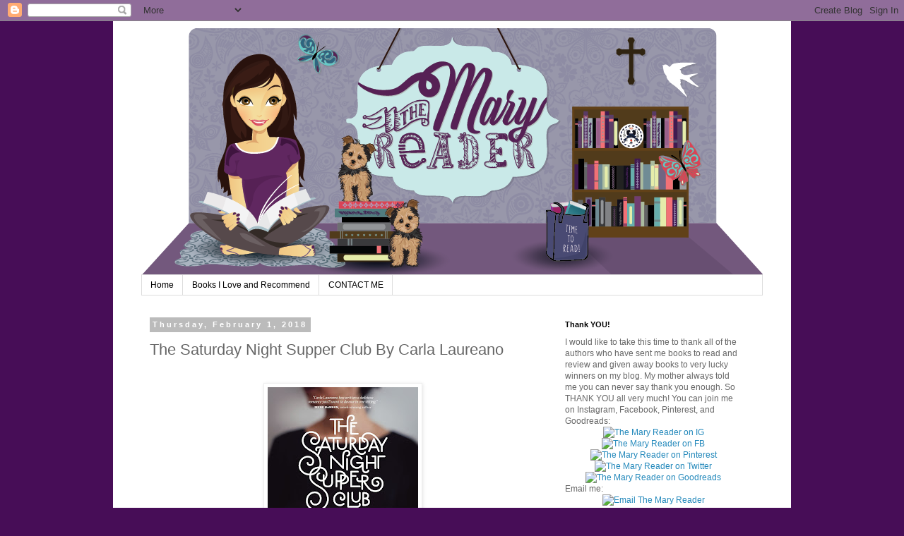

--- FILE ---
content_type: text/html; charset=UTF-8
request_url: https://themarybookreader.blogspot.com/2018/02/the-saturday-night-suppe-club-by-carla.html
body_size: 23232
content:
<!DOCTYPE html>
<html class='v2' dir='ltr' lang='en'>
<head>
<link href='https://www.blogger.com/static/v1/widgets/335934321-css_bundle_v2.css' rel='stylesheet' type='text/css'/>
<meta content='width=1100' name='viewport'/>
<meta content='text/html; charset=UTF-8' http-equiv='Content-Type'/>
<meta content='blogger' name='generator'/>
<link href='https://themarybookreader.blogspot.com/favicon.ico' rel='icon' type='image/x-icon'/>
<link href='http://themarybookreader.blogspot.com/2018/02/the-saturday-night-suppe-club-by-carla.html' rel='canonical'/>
<link rel="alternate" type="application/atom+xml" title="The Mary Reader - Atom" href="https://themarybookreader.blogspot.com/feeds/posts/default" />
<link rel="alternate" type="application/rss+xml" title="The Mary Reader - RSS" href="https://themarybookreader.blogspot.com/feeds/posts/default?alt=rss" />
<link rel="service.post" type="application/atom+xml" title="The Mary Reader - Atom" href="https://www.blogger.com/feeds/2793332551228948572/posts/default" />

<link rel="alternate" type="application/atom+xml" title="The Mary Reader - Atom" href="https://themarybookreader.blogspot.com/feeds/8468808646337114163/comments/default" />
<!--Can't find substitution for tag [blog.ieCssRetrofitLinks]-->
<link href='https://blogger.googleusercontent.com/img/b/R29vZ2xl/AVvXsEi54FjYZ9WYiY7oVXPXv9xGDCwS47KWZfWr3AQQ96_tti_gNDWEL2chlQw_GU3O1Noe50_7uAuMPCpOi3khD7tw4hNMGc-kFByp-hKUsN5oLUGNnfrIE9-RmDq8tLJwlswzqVkSr3ySbd4/s320/81aN3c2G2GL.jpg' rel='image_src'/>
<meta content='http://themarybookreader.blogspot.com/2018/02/the-saturday-night-suppe-club-by-carla.html' property='og:url'/>
<meta content='The Saturday Night Supper Club By Carla Laureano' property='og:title'/>
<meta content='     Denver chef Rachel Bishop has accomplished everything she’s dreamed and some things she never dared hope, like winning a James Beard Aw...' property='og:description'/>
<meta content='https://blogger.googleusercontent.com/img/b/R29vZ2xl/AVvXsEi54FjYZ9WYiY7oVXPXv9xGDCwS47KWZfWr3AQQ96_tti_gNDWEL2chlQw_GU3O1Noe50_7uAuMPCpOi3khD7tw4hNMGc-kFByp-hKUsN5oLUGNnfrIE9-RmDq8tLJwlswzqVkSr3ySbd4/w1200-h630-p-k-no-nu/81aN3c2G2GL.jpg' property='og:image'/>
<title>The Mary Reader: The Saturday Night Supper Club By Carla Laureano</title>
<style id='page-skin-1' type='text/css'><!--
/*
-----------------------------------------------
Blogger Template Style
Name:     Simple
Designer: Blogger
URL:      www.blogger.com
----------------------------------------------- */
/* Content
----------------------------------------------- */
body {
font: normal normal 12px 'Trebuchet MS', Trebuchet, Verdana, sans-serif;
color: #666666;
background: #470d57 none repeat scroll top left;
padding: 0 0 0 0;
}
html body .region-inner {
min-width: 0;
max-width: 100%;
width: auto;
}
h2 {
font-size: 22px;
}
a:link {
text-decoration:none;
color: #2288bb;
}
a:visited {
text-decoration:none;
color: #888888;
}
a:hover {
text-decoration:underline;
color: #33aaff;
}
.body-fauxcolumn-outer .fauxcolumn-inner {
background: transparent none repeat scroll top left;
_background-image: none;
}
.body-fauxcolumn-outer .cap-top {
position: absolute;
z-index: 1;
height: 400px;
width: 100%;
}
.body-fauxcolumn-outer .cap-top .cap-left {
width: 100%;
background: transparent none repeat-x scroll top left;
_background-image: none;
}
.content-outer {
-moz-box-shadow: 0 0 0 rgba(0, 0, 0, .15);
-webkit-box-shadow: 0 0 0 rgba(0, 0, 0, .15);
-goog-ms-box-shadow: 0 0 0 #333333;
box-shadow: 0 0 0 rgba(0, 0, 0, .15);
margin-bottom: 1px;
}
.content-inner {
padding: 10px 40px;
}
.content-inner {
background-color: #ffffff;
}
/* Header
----------------------------------------------- */
.header-outer {
background: transparent none repeat-x scroll 0 -400px;
_background-image: none;
}
.Header h1 {
font: normal normal 40px 'Trebuchet MS',Trebuchet,Verdana,sans-serif;
color: #000000;
text-shadow: 0 0 0 rgba(0, 0, 0, .2);
}
.Header h1 a {
color: #000000;
}
.Header .description {
font-size: 18px;
color: #000000;
}
.header-inner .Header .titlewrapper {
padding: 22px 0;
}
.header-inner .Header .descriptionwrapper {
padding: 0 0;
}
/* Tabs
----------------------------------------------- */
.tabs-inner .section:first-child {
border-top: 0 solid #dddddd;
}
.tabs-inner .section:first-child ul {
margin-top: -1px;
border-top: 1px solid #dddddd;
border-left: 1px solid #dddddd;
border-right: 1px solid #dddddd;
}
.tabs-inner .widget ul {
background: transparent none repeat-x scroll 0 -800px;
_background-image: none;
border-bottom: 1px solid #dddddd;
margin-top: 0;
margin-left: -30px;
margin-right: -30px;
}
.tabs-inner .widget li a {
display: inline-block;
padding: .6em 1em;
font: normal normal 12px 'Trebuchet MS', Trebuchet, Verdana, sans-serif;
color: #000000;
border-left: 1px solid #ffffff;
border-right: 1px solid #dddddd;
}
.tabs-inner .widget li:first-child a {
border-left: none;
}
.tabs-inner .widget li.selected a, .tabs-inner .widget li a:hover {
color: #000000;
background-color: #eeeeee;
text-decoration: none;
}
/* Columns
----------------------------------------------- */
.main-outer {
border-top: 0 solid transparent;
}
.fauxcolumn-left-outer .fauxcolumn-inner {
border-right: 1px solid transparent;
}
.fauxcolumn-right-outer .fauxcolumn-inner {
border-left: 1px solid transparent;
}
/* Headings
----------------------------------------------- */
div.widget > h2,
div.widget h2.title {
margin: 0 0 1em 0;
font: normal bold 11px 'Trebuchet MS',Trebuchet,Verdana,sans-serif;
color: #000000;
}
/* Widgets
----------------------------------------------- */
.widget .zippy {
color: #999999;
text-shadow: 2px 2px 1px rgba(0, 0, 0, .1);
}
.widget .popular-posts ul {
list-style: none;
}
/* Posts
----------------------------------------------- */
h2.date-header {
font: normal bold 11px Arial, Tahoma, Helvetica, FreeSans, sans-serif;
}
.date-header span {
background-color: #bbbbbb;
color: #ffffff;
padding: 0.4em;
letter-spacing: 3px;
margin: inherit;
}
.main-inner {
padding-top: 35px;
padding-bottom: 65px;
}
.main-inner .column-center-inner {
padding: 0 0;
}
.main-inner .column-center-inner .section {
margin: 0 1em;
}
.post {
margin: 0 0 45px 0;
}
h3.post-title, .comments h4 {
font: normal normal 22px 'Trebuchet MS',Trebuchet,Verdana,sans-serif;
margin: .75em 0 0;
}
.post-body {
font-size: 110%;
line-height: 1.4;
position: relative;
}
.post-body img, .post-body .tr-caption-container, .Profile img, .Image img,
.BlogList .item-thumbnail img {
padding: 2px;
background: #ffffff;
border: 1px solid #eeeeee;
-moz-box-shadow: 1px 1px 5px rgba(0, 0, 0, .1);
-webkit-box-shadow: 1px 1px 5px rgba(0, 0, 0, .1);
box-shadow: 1px 1px 5px rgba(0, 0, 0, .1);
}
.post-body img, .post-body .tr-caption-container {
padding: 5px;
}
.post-body .tr-caption-container {
color: #666666;
}
.post-body .tr-caption-container img {
padding: 0;
background: transparent;
border: none;
-moz-box-shadow: 0 0 0 rgba(0, 0, 0, .1);
-webkit-box-shadow: 0 0 0 rgba(0, 0, 0, .1);
box-shadow: 0 0 0 rgba(0, 0, 0, .1);
}
.post-header {
margin: 0 0 1.5em;
line-height: 1.6;
font-size: 90%;
}
.post-footer {
margin: 20px -2px 0;
padding: 5px 10px;
color: #666666;
background-color: #eeeeee;
border-bottom: 1px solid #eeeeee;
line-height: 1.6;
font-size: 90%;
}
#comments .comment-author {
padding-top: 1.5em;
border-top: 1px solid transparent;
background-position: 0 1.5em;
}
#comments .comment-author:first-child {
padding-top: 0;
border-top: none;
}
.avatar-image-container {
margin: .2em 0 0;
}
#comments .avatar-image-container img {
border: 1px solid #eeeeee;
}
/* Comments
----------------------------------------------- */
.comments .comments-content .icon.blog-author {
background-repeat: no-repeat;
background-image: url([data-uri]);
}
.comments .comments-content .loadmore a {
border-top: 1px solid #999999;
border-bottom: 1px solid #999999;
}
.comments .comment-thread.inline-thread {
background-color: #eeeeee;
}
.comments .continue {
border-top: 2px solid #999999;
}
/* Accents
---------------------------------------------- */
.section-columns td.columns-cell {
border-left: 1px solid transparent;
}
.blog-pager {
background: transparent url(https://resources.blogblog.com/blogblog/data/1kt/simple/paging_dot.png) repeat-x scroll top center;
}
.blog-pager-older-link, .home-link,
.blog-pager-newer-link {
background-color: #ffffff;
padding: 5px;
}
.footer-outer {
border-top: 1px dashed #bbbbbb;
}
/* Mobile
----------------------------------------------- */
body.mobile  {
background-size: auto;
}
.mobile .body-fauxcolumn-outer {
background: transparent none repeat scroll top left;
}
.mobile .body-fauxcolumn-outer .cap-top {
background-size: 100% auto;
}
.mobile .content-outer {
-webkit-box-shadow: 0 0 3px rgba(0, 0, 0, .15);
box-shadow: 0 0 3px rgba(0, 0, 0, .15);
}
.mobile .tabs-inner .widget ul {
margin-left: 0;
margin-right: 0;
}
.mobile .post {
margin: 0;
}
.mobile .main-inner .column-center-inner .section {
margin: 0;
}
.mobile .date-header span {
padding: 0.1em 10px;
margin: 0 -10px;
}
.mobile h3.post-title {
margin: 0;
}
.mobile .blog-pager {
background: transparent none no-repeat scroll top center;
}
.mobile .footer-outer {
border-top: none;
}
.mobile .main-inner, .mobile .footer-inner {
background-color: #ffffff;
}
.mobile-index-contents {
color: #666666;
}
.mobile-link-button {
background-color: #2288bb;
}
.mobile-link-button a:link, .mobile-link-button a:visited {
color: #ffffff;
}
.mobile .tabs-inner .section:first-child {
border-top: none;
}
.mobile .tabs-inner .PageList .widget-content {
background-color: #eeeeee;
color: #000000;
border-top: 1px solid #dddddd;
border-bottom: 1px solid #dddddd;
}
.mobile .tabs-inner .PageList .widget-content .pagelist-arrow {
border-left: 1px solid #dddddd;
}

--></style>
<style id='template-skin-1' type='text/css'><!--
body {
min-width: 960px;
}
.content-outer, .content-fauxcolumn-outer, .region-inner {
min-width: 960px;
max-width: 960px;
_width: 960px;
}
.main-inner .columns {
padding-left: 0;
padding-right: 310px;
}
.main-inner .fauxcolumn-center-outer {
left: 0;
right: 310px;
/* IE6 does not respect left and right together */
_width: expression(this.parentNode.offsetWidth -
parseInt("0") -
parseInt("310px") + 'px');
}
.main-inner .fauxcolumn-left-outer {
width: 0;
}
.main-inner .fauxcolumn-right-outer {
width: 310px;
}
.main-inner .column-left-outer {
width: 0;
right: 100%;
margin-left: -0;
}
.main-inner .column-right-outer {
width: 310px;
margin-right: -310px;
}
#layout {
min-width: 0;
}
#layout .content-outer {
min-width: 0;
width: 800px;
}
#layout .region-inner {
min-width: 0;
width: auto;
}
body#layout div.add_widget {
padding: 8px;
}
body#layout div.add_widget a {
margin-left: 32px;
}
--></style>
<link href='https://www.blogger.com/dyn-css/authorization.css?targetBlogID=2793332551228948572&amp;zx=fb8d1a25-b5b4-43df-8098-a5b0b3f318bb' media='none' onload='if(media!=&#39;all&#39;)media=&#39;all&#39;' rel='stylesheet'/><noscript><link href='https://www.blogger.com/dyn-css/authorization.css?targetBlogID=2793332551228948572&amp;zx=fb8d1a25-b5b4-43df-8098-a5b0b3f318bb' rel='stylesheet'/></noscript>
<meta name='google-adsense-platform-account' content='ca-host-pub-1556223355139109'/>
<meta name='google-adsense-platform-domain' content='blogspot.com'/>

<!-- data-ad-client=ca-pub-4096283646013120 -->

</head>
<body class='loading variant-simplysimple'>
<div class='navbar section' id='navbar' name='Navbar'><div class='widget Navbar' data-version='1' id='Navbar1'><script type="text/javascript">
    function setAttributeOnload(object, attribute, val) {
      if(window.addEventListener) {
        window.addEventListener('load',
          function(){ object[attribute] = val; }, false);
      } else {
        window.attachEvent('onload', function(){ object[attribute] = val; });
      }
    }
  </script>
<div id="navbar-iframe-container"></div>
<script type="text/javascript" src="https://apis.google.com/js/platform.js"></script>
<script type="text/javascript">
      gapi.load("gapi.iframes:gapi.iframes.style.bubble", function() {
        if (gapi.iframes && gapi.iframes.getContext) {
          gapi.iframes.getContext().openChild({
              url: 'https://www.blogger.com/navbar/2793332551228948572?po\x3d8468808646337114163\x26origin\x3dhttps://themarybookreader.blogspot.com',
              where: document.getElementById("navbar-iframe-container"),
              id: "navbar-iframe"
          });
        }
      });
    </script><script type="text/javascript">
(function() {
var script = document.createElement('script');
script.type = 'text/javascript';
script.src = '//pagead2.googlesyndication.com/pagead/js/google_top_exp.js';
var head = document.getElementsByTagName('head')[0];
if (head) {
head.appendChild(script);
}})();
</script>
</div></div>
<div class='body-fauxcolumns'>
<div class='fauxcolumn-outer body-fauxcolumn-outer'>
<div class='cap-top'>
<div class='cap-left'></div>
<div class='cap-right'></div>
</div>
<div class='fauxborder-left'>
<div class='fauxborder-right'></div>
<div class='fauxcolumn-inner'>
</div>
</div>
<div class='cap-bottom'>
<div class='cap-left'></div>
<div class='cap-right'></div>
</div>
</div>
</div>
<div class='content'>
<div class='content-fauxcolumns'>
<div class='fauxcolumn-outer content-fauxcolumn-outer'>
<div class='cap-top'>
<div class='cap-left'></div>
<div class='cap-right'></div>
</div>
<div class='fauxborder-left'>
<div class='fauxborder-right'></div>
<div class='fauxcolumn-inner'>
</div>
</div>
<div class='cap-bottom'>
<div class='cap-left'></div>
<div class='cap-right'></div>
</div>
</div>
</div>
<div class='content-outer'>
<div class='content-cap-top cap-top'>
<div class='cap-left'></div>
<div class='cap-right'></div>
</div>
<div class='fauxborder-left content-fauxborder-left'>
<div class='fauxborder-right content-fauxborder-right'></div>
<div class='content-inner'>
<header>
<div class='header-outer'>
<div class='header-cap-top cap-top'>
<div class='cap-left'></div>
<div class='cap-right'></div>
</div>
<div class='fauxborder-left header-fauxborder-left'>
<div class='fauxborder-right header-fauxborder-right'></div>
<div class='region-inner header-inner'>
<div class='header section' id='header' name='Header'><div class='widget Header' data-version='1' id='Header1'>
<div id='header-inner'>
<a href='https://themarybookreader.blogspot.com/' style='display: block'>
<img alt='The Mary Reader' height='350px; ' id='Header1_headerimg' src='https://blogger.googleusercontent.com/img/b/R29vZ2xl/AVvXsEhXldZy4huVDaSDUTtsiGLyMOnzLoDGK7NkaF7RnqACmX65DxAzibijGXUiw_CSrL4j-TstL2t5g7QqlZDCicBtfa7HEH-fHEHsAtpJGl0YG515JoNvOCA6PFD2-jtb2euJT_D0k7isUrsz/s1600/header.png' style='display: block' width='881px; '/>
</a>
</div>
</div></div>
</div>
</div>
<div class='header-cap-bottom cap-bottom'>
<div class='cap-left'></div>
<div class='cap-right'></div>
</div>
</div>
</header>
<div class='tabs-outer'>
<div class='tabs-cap-top cap-top'>
<div class='cap-left'></div>
<div class='cap-right'></div>
</div>
<div class='fauxborder-left tabs-fauxborder-left'>
<div class='fauxborder-right tabs-fauxborder-right'></div>
<div class='region-inner tabs-inner'>
<div class='tabs section' id='crosscol' name='Cross-Column'><div class='widget PageList' data-version='1' id='PageList1'>
<h2>The Mary Book Reader</h2>
<div class='widget-content'>
<ul>
<li>
<a href='https://themarybookreader.blogspot.com/'>Home</a>
</li>
<li>
<a href='https://themarybookreader.blogspot.com/p/books-i-love-and-recommend.html'>Books I Love and Recommend</a>
</li>
<li>
<a href='https://themarybookreader.blogspot.com/p/contact-me.html'>CONTACT ME</a>
</li>
</ul>
<div class='clear'></div>
</div>
</div></div>
<div class='tabs no-items section' id='crosscol-overflow' name='Cross-Column 2'></div>
</div>
</div>
<div class='tabs-cap-bottom cap-bottom'>
<div class='cap-left'></div>
<div class='cap-right'></div>
</div>
</div>
<div class='main-outer'>
<div class='main-cap-top cap-top'>
<div class='cap-left'></div>
<div class='cap-right'></div>
</div>
<div class='fauxborder-left main-fauxborder-left'>
<div class='fauxborder-right main-fauxborder-right'></div>
<div class='region-inner main-inner'>
<div class='columns fauxcolumns'>
<div class='fauxcolumn-outer fauxcolumn-center-outer'>
<div class='cap-top'>
<div class='cap-left'></div>
<div class='cap-right'></div>
</div>
<div class='fauxborder-left'>
<div class='fauxborder-right'></div>
<div class='fauxcolumn-inner'>
</div>
</div>
<div class='cap-bottom'>
<div class='cap-left'></div>
<div class='cap-right'></div>
</div>
</div>
<div class='fauxcolumn-outer fauxcolumn-left-outer'>
<div class='cap-top'>
<div class='cap-left'></div>
<div class='cap-right'></div>
</div>
<div class='fauxborder-left'>
<div class='fauxborder-right'></div>
<div class='fauxcolumn-inner'>
</div>
</div>
<div class='cap-bottom'>
<div class='cap-left'></div>
<div class='cap-right'></div>
</div>
</div>
<div class='fauxcolumn-outer fauxcolumn-right-outer'>
<div class='cap-top'>
<div class='cap-left'></div>
<div class='cap-right'></div>
</div>
<div class='fauxborder-left'>
<div class='fauxborder-right'></div>
<div class='fauxcolumn-inner'>
</div>
</div>
<div class='cap-bottom'>
<div class='cap-left'></div>
<div class='cap-right'></div>
</div>
</div>
<!-- corrects IE6 width calculation -->
<div class='columns-inner'>
<div class='column-center-outer'>
<div class='column-center-inner'>
<div class='main section' id='main' name='Main'><div class='widget Blog' data-version='1' id='Blog1'>
<div class='blog-posts hfeed'>

          <div class="date-outer">
        
<h2 class='date-header'><span>Thursday, February 1, 2018</span></h2>

          <div class="date-posts">
        
<div class='post-outer'>
<div class='post hentry' itemscope='itemscope' itemtype='http://schema.org/BlogPosting'>
<a name='8468808646337114163'></a>
<h3 class='post-title entry-title' itemprop='name'>
The Saturday Night Supper Club By Carla Laureano
</h3>
<div class='post-header'>
<div class='post-header-line-1'></div>
</div>
<div class='post-body entry-content' id='post-body-8468808646337114163' itemprop='articleBody'>
<br />
<div class="separator" style="clear: both; text-align: center;">
<a href="https://blogger.googleusercontent.com/img/b/R29vZ2xl/AVvXsEi54FjYZ9WYiY7oVXPXv9xGDCwS47KWZfWr3AQQ96_tti_gNDWEL2chlQw_GU3O1Noe50_7uAuMPCpOi3khD7tw4hNMGc-kFByp-hKUsN5oLUGNnfrIE9-RmDq8tLJwlswzqVkSr3ySbd4/s1600/81aN3c2G2GL.jpg" imageanchor="1" style="margin-left: 1em; margin-right: 1em;"><img border="0" data-original-height="1600" data-original-width="1067" height="320" src="https://blogger.googleusercontent.com/img/b/R29vZ2xl/AVvXsEi54FjYZ9WYiY7oVXPXv9xGDCwS47KWZfWr3AQQ96_tti_gNDWEL2chlQw_GU3O1Noe50_7uAuMPCpOi3khD7tw4hNMGc-kFByp-hKUsN5oLUGNnfrIE9-RmDq8tLJwlswzqVkSr3ySbd4/s320/81aN3c2G2GL.jpg" width="213" /></a></div>
<br />
<br />
Denver chef Rachel Bishop has accomplished everything she&#8217;s dreamed and some things she never dared hope, like winning a James Beard Award and heading up her own fine-dining restaurant. But when a targeted smear campaign causes her to be pushed out of the business by her partners, she vows to do whatever it takes to get her life back . . . even if that means joining forces with the man who inadvertently set the disaster in motion.<br />
<br />
Essayist Alex Kanin never imagined his pointed editorial would go viral. Ironically, his attempt to highlight the pitfalls of online criticism has the opposite effect: it revives his own flagging career by destroying that of a perfect stranger. Plagued by guilt-fueled writer&#8217;s block, Alex vows to do whatever he can to repair the damage. He just doesn&#8217;t expect his interest in the beautiful chef to turn personal.<br />
<br />
Alex agrees to help rebuild Rachel&#8217;s tarnished image by offering his connections and his home to host an exclusive pop-up dinner party targeted to Denver&#8217;s most influential citizens: the Saturday Night Supper Club. As they work together to make the project a success, Rachel begins to realize Alex is not the unfeeling opportunist she once thought he was, and that perhaps there&#8217;s life&#8213;and love&#8213;outside the pressure-cooker of her chosen career. But can she give up her lifelong goals without losing her identity as well?<br />
<br />
Pick up your copy here...<br />
<a href="https://www.amazon.com/Saturday-Night-Supper-Club/dp/1496420241/ref=sr_1_1?ie=UTF8&amp;qid=1516985594&amp;sr=8-1&amp;keywords=the+saturday+night+supper+club">https://www.amazon.com/Saturday-Night-Supper-Club/dp/1496420241/ref=sr_1_1?ie=UTF8&amp;qid=1516985594&amp;sr=8-1&amp;keywords=the+saturday+night+supper+club</a><br />
<br />
<div class="separator" style="clear: both; text-align: center;">
<a href="https://blogger.googleusercontent.com/img/b/R29vZ2xl/AVvXsEikRXL4mOtbW_klq6n1HGQK4bQn679fTcOaQi_Bm-fSvaI9wU2OAhelxU0ut6ktFbqeZgnY3f4A0rY5N8gusSWjGo7d3FVyqxPkw2L-6wZ1FpnerdkfiHyvDO4Gj3ukJrG2wLWp-4LnYso/s1600/81tRDyqZKqL__UX250_.jpg" imageanchor="1" style="margin-left: 1em; margin-right: 1em;"><img border="0" data-original-height="375" data-original-width="250" height="320" src="https://blogger.googleusercontent.com/img/b/R29vZ2xl/AVvXsEikRXL4mOtbW_klq6n1HGQK4bQn679fTcOaQi_Bm-fSvaI9wU2OAhelxU0ut6ktFbqeZgnY3f4A0rY5N8gusSWjGo7d3FVyqxPkw2L-6wZ1FpnerdkfiHyvDO4Gj3ukJrG2wLWp-4LnYso/s320/81tRDyqZKqL__UX250_.jpg" width="213" /></a></div>
<br />
Carla Laureano is the RITA&#174; Award-winning author of contemporary inspirational romance and Celtic fantasy (as C.E. Laureano). A graduate of Pepperdine University, she worked as a sales and marketing executive for nearly a decade before leaving corporate life behind to write fiction full-time. She currently lives in Denver with her husband and two sons, where she writes during the day and cooks things at night.<br />
<br />
Connect with Carla online at her website (www.carlalaureano.com) or on any of these social media platforms:<br />
<br />
Facebook.com/CarlaLaureanoAuthor<br />
Twitter.com/carlalaureano<br />
Instagram.com/carlalaureanoauthor&nbsp;&nbsp;&nbsp;&nbsp;&nbsp;&nbsp;&nbsp;&nbsp;&nbsp;&nbsp;&nbsp;&nbsp;&nbsp;&nbsp;&nbsp;&nbsp; <br />
<br />
<strong><span style="color: black; font-family: &quot;verdana&quot; , sans-serif;">My Thoughts...</span></strong><br />
<strong><span style="color: black; font-family: &quot;verdana&quot;;"></span></strong><br />
<strong><span style="color: black; font-family: &quot;verdana&quot;;">Everyone who knows me knows that I am a foodie, I will try anything once, my first bite of solid food was at One Nation in Columbus Ohio and it was Lobster tail.</span></strong><br />
<strong><span style="color: black; font-family: &quot;verdana&quot;;">So when I saw this book I had to read it. Well when I got it I devoured it like a box of Godiva Chocolate in one sitting. I did not&nbsp;stop until I read the very last page.</span></strong><br />
<strong><span style="color: black; font-family: &quot;verdana&quot;;">Laureano, did such a great job with the research, I have to wonder if she just might be a chef herself. And she added a sweet romance to the mix as well.</span></strong><br />
<strong><span style="color: black; font-family: &quot;verdana&quot;;">I loved everything about this book. 5 stars two times. I can't wait for the next book in this series&nbsp;Brunch at Bittersweet Cafe' coming out in 2019.</span></strong><br />
<span style="font-size: xx-small;"><span style="color: black;"><strong><span style="font-family: &quot;verdana&quot;;"><span style="color: black;"><span style="color: black; font-size: small;">The Mary Reader&nbsp;received this book from the publisher&nbsp;for review.&nbsp;A favorable&nbsp;review&nbsp;was not required and all views expressed are&nbsp;our own</span></span><span style="color: black;">.</span></span></strong></span></span>
<div style='clear: both;'></div>
</div>
<div class='post-footer'>
<div class='post-footer-line post-footer-line-1'><span class='post-author vcard'>
Posted by
<span class='fn'>
<a href='https://www.blogger.com/profile/13735070825827853107' itemprop='author' rel='author' title='author profile'>
Mary Jackson
</a>
</span>
</span>
<span class='post-timestamp'>
at
<a class='timestamp-link' href='https://themarybookreader.blogspot.com/2018/02/the-saturday-night-suppe-club-by-carla.html' itemprop='url' rel='bookmark' title='permanent link'><abbr class='published' itemprop='datePublished' title='2018-02-01T17:11:00-05:00'>5:11&#8239;PM</abbr></a>
</span>
<span class='post-comment-link'>
</span>
<span class='post-icons'>
<span class='item-control blog-admin pid-1153934244'>
<a href='https://www.blogger.com/post-edit.g?blogID=2793332551228948572&postID=8468808646337114163&from=pencil' title='Edit Post'>
<img alt='' class='icon-action' height='18' src='https://resources.blogblog.com/img/icon18_edit_allbkg.gif' width='18'/>
</a>
</span>
</span>
<div class='post-share-buttons goog-inline-block'>
<a class='goog-inline-block share-button sb-email' href='https://www.blogger.com/share-post.g?blogID=2793332551228948572&postID=8468808646337114163&target=email' target='_blank' title='Email This'><span class='share-button-link-text'>Email This</span></a><a class='goog-inline-block share-button sb-blog' href='https://www.blogger.com/share-post.g?blogID=2793332551228948572&postID=8468808646337114163&target=blog' onclick='window.open(this.href, "_blank", "height=270,width=475"); return false;' target='_blank' title='BlogThis!'><span class='share-button-link-text'>BlogThis!</span></a><a class='goog-inline-block share-button sb-twitter' href='https://www.blogger.com/share-post.g?blogID=2793332551228948572&postID=8468808646337114163&target=twitter' target='_blank' title='Share to X'><span class='share-button-link-text'>Share to X</span></a><a class='goog-inline-block share-button sb-facebook' href='https://www.blogger.com/share-post.g?blogID=2793332551228948572&postID=8468808646337114163&target=facebook' onclick='window.open(this.href, "_blank", "height=430,width=640"); return false;' target='_blank' title='Share to Facebook'><span class='share-button-link-text'>Share to Facebook</span></a><a class='goog-inline-block share-button sb-pinterest' href='https://www.blogger.com/share-post.g?blogID=2793332551228948572&postID=8468808646337114163&target=pinterest' target='_blank' title='Share to Pinterest'><span class='share-button-link-text'>Share to Pinterest</span></a>
</div>
<span class='post-backlinks post-comment-link'>
</span>
</div>
<div class='post-footer-line post-footer-line-2'><span class='post-labels'>
Labels:
<a href='https://themarybookreader.blogspot.com/search/label/5%20star%20book' rel='tag'>5 star book</a>,
<a href='https://themarybookreader.blogspot.com/search/label/Carla%20Laureano' rel='tag'>Carla Laureano</a>
</span>
</div>
<div class='post-footer-line post-footer-line-3'><span class='reaction-buttons'>
</span>
<span class='post-location'>
</span>
</div>
</div>
</div>
<div class='comments' id='comments'>
<a name='comments'></a>
<h4>24 comments:</h4>
<div class='comments-content'>
<script async='async' src='' type='text/javascript'></script>
<script type='text/javascript'>
    (function() {
      var items = null;
      var msgs = null;
      var config = {};

// <![CDATA[
      var cursor = null;
      if (items && items.length > 0) {
        cursor = parseInt(items[items.length - 1].timestamp) + 1;
      }

      var bodyFromEntry = function(entry) {
        var text = (entry &&
                    ((entry.content && entry.content.$t) ||
                     (entry.summary && entry.summary.$t))) ||
            '';
        if (entry && entry.gd$extendedProperty) {
          for (var k in entry.gd$extendedProperty) {
            if (entry.gd$extendedProperty[k].name == 'blogger.contentRemoved') {
              return '<span class="deleted-comment">' + text + '</span>';
            }
          }
        }
        return text;
      }

      var parse = function(data) {
        cursor = null;
        var comments = [];
        if (data && data.feed && data.feed.entry) {
          for (var i = 0, entry; entry = data.feed.entry[i]; i++) {
            var comment = {};
            // comment ID, parsed out of the original id format
            var id = /blog-(\d+).post-(\d+)/.exec(entry.id.$t);
            comment.id = id ? id[2] : null;
            comment.body = bodyFromEntry(entry);
            comment.timestamp = Date.parse(entry.published.$t) + '';
            if (entry.author && entry.author.constructor === Array) {
              var auth = entry.author[0];
              if (auth) {
                comment.author = {
                  name: (auth.name ? auth.name.$t : undefined),
                  profileUrl: (auth.uri ? auth.uri.$t : undefined),
                  avatarUrl: (auth.gd$image ? auth.gd$image.src : undefined)
                };
              }
            }
            if (entry.link) {
              if (entry.link[2]) {
                comment.link = comment.permalink = entry.link[2].href;
              }
              if (entry.link[3]) {
                var pid = /.*comments\/default\/(\d+)\?.*/.exec(entry.link[3].href);
                if (pid && pid[1]) {
                  comment.parentId = pid[1];
                }
              }
            }
            comment.deleteclass = 'item-control blog-admin';
            if (entry.gd$extendedProperty) {
              for (var k in entry.gd$extendedProperty) {
                if (entry.gd$extendedProperty[k].name == 'blogger.itemClass') {
                  comment.deleteclass += ' ' + entry.gd$extendedProperty[k].value;
                } else if (entry.gd$extendedProperty[k].name == 'blogger.displayTime') {
                  comment.displayTime = entry.gd$extendedProperty[k].value;
                }
              }
            }
            comments.push(comment);
          }
        }
        return comments;
      };

      var paginator = function(callback) {
        if (hasMore()) {
          var url = config.feed + '?alt=json&v=2&orderby=published&reverse=false&max-results=50';
          if (cursor) {
            url += '&published-min=' + new Date(cursor).toISOString();
          }
          window.bloggercomments = function(data) {
            var parsed = parse(data);
            cursor = parsed.length < 50 ? null
                : parseInt(parsed[parsed.length - 1].timestamp) + 1
            callback(parsed);
            window.bloggercomments = null;
          }
          url += '&callback=bloggercomments';
          var script = document.createElement('script');
          script.type = 'text/javascript';
          script.src = url;
          document.getElementsByTagName('head')[0].appendChild(script);
        }
      };
      var hasMore = function() {
        return !!cursor;
      };
      var getMeta = function(key, comment) {
        if ('iswriter' == key) {
          var matches = !!comment.author
              && comment.author.name == config.authorName
              && comment.author.profileUrl == config.authorUrl;
          return matches ? 'true' : '';
        } else if ('deletelink' == key) {
          return config.baseUri + '/comment/delete/'
               + config.blogId + '/' + comment.id;
        } else if ('deleteclass' == key) {
          return comment.deleteclass;
        }
        return '';
      };

      var replybox = null;
      var replyUrlParts = null;
      var replyParent = undefined;

      var onReply = function(commentId, domId) {
        if (replybox == null) {
          // lazily cache replybox, and adjust to suit this style:
          replybox = document.getElementById('comment-editor');
          if (replybox != null) {
            replybox.height = '250px';
            replybox.style.display = 'block';
            replyUrlParts = replybox.src.split('#');
          }
        }
        if (replybox && (commentId !== replyParent)) {
          replybox.src = '';
          document.getElementById(domId).insertBefore(replybox, null);
          replybox.src = replyUrlParts[0]
              + (commentId ? '&parentID=' + commentId : '')
              + '#' + replyUrlParts[1];
          replyParent = commentId;
        }
      };

      var hash = (window.location.hash || '#').substring(1);
      var startThread, targetComment;
      if (/^comment-form_/.test(hash)) {
        startThread = hash.substring('comment-form_'.length);
      } else if (/^c[0-9]+$/.test(hash)) {
        targetComment = hash.substring(1);
      }

      // Configure commenting API:
      var configJso = {
        'maxDepth': config.maxThreadDepth
      };
      var provider = {
        'id': config.postId,
        'data': items,
        'loadNext': paginator,
        'hasMore': hasMore,
        'getMeta': getMeta,
        'onReply': onReply,
        'rendered': true,
        'initComment': targetComment,
        'initReplyThread': startThread,
        'config': configJso,
        'messages': msgs
      };

      var render = function() {
        if (window.goog && window.goog.comments) {
          var holder = document.getElementById('comment-holder');
          window.goog.comments.render(holder, provider);
        }
      };

      // render now, or queue to render when library loads:
      if (window.goog && window.goog.comments) {
        render();
      } else {
        window.goog = window.goog || {};
        window.goog.comments = window.goog.comments || {};
        window.goog.comments.loadQueue = window.goog.comments.loadQueue || [];
        window.goog.comments.loadQueue.push(render);
      }
    })();
// ]]>
  </script>
<div id='comment-holder'>
<div class="comment-thread toplevel-thread"><ol id="top-ra"><li class="comment" id="c7218959925749793517"><div class="avatar-image-container"><img src="//www.blogger.com/img/blogger_logo_round_35.png" alt=""/></div><div class="comment-block"><div class="comment-header"><cite class="user"><a href="https://www.blogger.com/profile/01710625584424839640" rel="nofollow">Will Jackson</a></cite><span class="icon user "></span><span class="datetime secondary-text"><a rel="nofollow" href="https://themarybookreader.blogspot.com/2018/02/the-saturday-night-suppe-club-by-carla.html?showComment=1517523953498#c7218959925749793517">February 1, 2018 at 5:25&#8239;PM</a></span></div><p class="comment-content">I don&#39;t see you put 5 stars on to many books. This one must be good</p><span class="comment-actions secondary-text"><a class="comment-reply" target="_self" data-comment-id="7218959925749793517">Reply</a><span class="item-control blog-admin blog-admin pid-814461253"><a target="_self" href="https://www.blogger.com/comment/delete/2793332551228948572/7218959925749793517">Delete</a></span></span></div><div class="comment-replies"><div id="c7218959925749793517-rt" class="comment-thread inline-thread hidden"><span class="thread-toggle thread-expanded"><span class="thread-arrow"></span><span class="thread-count"><a target="_self">Replies</a></span></span><ol id="c7218959925749793517-ra" class="thread-chrome thread-expanded"><div></div><div id="c7218959925749793517-continue" class="continue"><a class="comment-reply" target="_self" data-comment-id="7218959925749793517">Reply</a></div></ol></div></div><div class="comment-replybox-single" id="c7218959925749793517-ce"></div></li><li class="comment" id="c7198919732935614596"><div class="avatar-image-container"><img src="//www.blogger.com/img/blogger_logo_round_35.png" alt=""/></div><div class="comment-block"><div class="comment-header"><cite class="user"><a href="https://www.blogger.com/profile/07030335370706864181" rel="nofollow">Shinyhalo316</a></cite><span class="icon user "></span><span class="datetime secondary-text"><a rel="nofollow" href="https://themarybookreader.blogspot.com/2018/02/the-saturday-night-suppe-club-by-carla.html?showComment=1517523961149#c7198919732935614596">February 1, 2018 at 5:26&#8239;PM</a></span></div><p class="comment-content">I was skeptical about this one until I read your review, now I gotta read it! </p><span class="comment-actions secondary-text"><a class="comment-reply" target="_self" data-comment-id="7198919732935614596">Reply</a><span class="item-control blog-admin blog-admin pid-1438412598"><a target="_self" href="https://www.blogger.com/comment/delete/2793332551228948572/7198919732935614596">Delete</a></span></span></div><div class="comment-replies"><div id="c7198919732935614596-rt" class="comment-thread inline-thread hidden"><span class="thread-toggle thread-expanded"><span class="thread-arrow"></span><span class="thread-count"><a target="_self">Replies</a></span></span><ol id="c7198919732935614596-ra" class="thread-chrome thread-expanded"><div></div><div id="c7198919732935614596-continue" class="continue"><a class="comment-reply" target="_self" data-comment-id="7198919732935614596">Reply</a></div></ol></div></div><div class="comment-replybox-single" id="c7198919732935614596-ce"></div></li><li class="comment" id="c2451132532956959845"><div class="avatar-image-container"><img src="//www.blogger.com/img/blogger_logo_round_35.png" alt=""/></div><div class="comment-block"><div class="comment-header"><cite class="user"><a href="https://www.blogger.com/profile/14854018269025624711" rel="nofollow">Unknown</a></cite><span class="icon user "></span><span class="datetime secondary-text"><a rel="nofollow" href="https://themarybookreader.blogspot.com/2018/02/the-saturday-night-suppe-club-by-carla.html?showComment=1517525966858#c2451132532956959845">February 1, 2018 at 5:59&#8239;PM</a></span></div><p class="comment-content">This book sounds amazing! </p><span class="comment-actions secondary-text"><a class="comment-reply" target="_self" data-comment-id="2451132532956959845">Reply</a><span class="item-control blog-admin blog-admin pid-407344208"><a target="_self" href="https://www.blogger.com/comment/delete/2793332551228948572/2451132532956959845">Delete</a></span></span></div><div class="comment-replies"><div id="c2451132532956959845-rt" class="comment-thread inline-thread hidden"><span class="thread-toggle thread-expanded"><span class="thread-arrow"></span><span class="thread-count"><a target="_self">Replies</a></span></span><ol id="c2451132532956959845-ra" class="thread-chrome thread-expanded"><div></div><div id="c2451132532956959845-continue" class="continue"><a class="comment-reply" target="_self" data-comment-id="2451132532956959845">Reply</a></div></ol></div></div><div class="comment-replybox-single" id="c2451132532956959845-ce"></div></li><li class="comment" id="c6949944982870631357"><div class="avatar-image-container"><img src="//www.blogger.com/img/blogger_logo_round_35.png" alt=""/></div><div class="comment-block"><div class="comment-header"><cite class="user"><a href="https://www.blogger.com/profile/12304647183248020259" rel="nofollow">Emma Grace</a></cite><span class="icon user "></span><span class="datetime secondary-text"><a rel="nofollow" href="https://themarybookreader.blogspot.com/2018/02/the-saturday-night-suppe-club-by-carla.html?showComment=1517527175649#c6949944982870631357">February 1, 2018 at 6:19&#8239;PM</a></span></div><p class="comment-content">I can see from your review that I need to read this one.</p><span class="comment-actions secondary-text"><a class="comment-reply" target="_self" data-comment-id="6949944982870631357">Reply</a><span class="item-control blog-admin blog-admin pid-1357675825"><a target="_self" href="https://www.blogger.com/comment/delete/2793332551228948572/6949944982870631357">Delete</a></span></span></div><div class="comment-replies"><div id="c6949944982870631357-rt" class="comment-thread inline-thread hidden"><span class="thread-toggle thread-expanded"><span class="thread-arrow"></span><span class="thread-count"><a target="_self">Replies</a></span></span><ol id="c6949944982870631357-ra" class="thread-chrome thread-expanded"><div></div><div id="c6949944982870631357-continue" class="continue"><a class="comment-reply" target="_self" data-comment-id="6949944982870631357">Reply</a></div></ol></div></div><div class="comment-replybox-single" id="c6949944982870631357-ce"></div></li><li class="comment" id="c8826786748835967435"><div class="avatar-image-container"><img src="//www.blogger.com/img/blogger_logo_round_35.png" alt=""/></div><div class="comment-block"><div class="comment-header"><cite class="user"><a href="https://www.blogger.com/profile/03694201814947021166" rel="nofollow">Henrietta J</a></cite><span class="icon user "></span><span class="datetime secondary-text"><a rel="nofollow" href="https://themarybookreader.blogspot.com/2018/02/the-saturday-night-suppe-club-by-carla.html?showComment=1517527279900#c8826786748835967435">February 1, 2018 at 6:21&#8239;PM</a></span></div><p class="comment-content">Nice review.</p><span class="comment-actions secondary-text"><a class="comment-reply" target="_self" data-comment-id="8826786748835967435">Reply</a><span class="item-control blog-admin blog-admin pid-618450063"><a target="_self" href="https://www.blogger.com/comment/delete/2793332551228948572/8826786748835967435">Delete</a></span></span></div><div class="comment-replies"><div id="c8826786748835967435-rt" class="comment-thread inline-thread hidden"><span class="thread-toggle thread-expanded"><span class="thread-arrow"></span><span class="thread-count"><a target="_self">Replies</a></span></span><ol id="c8826786748835967435-ra" class="thread-chrome thread-expanded"><div></div><div id="c8826786748835967435-continue" class="continue"><a class="comment-reply" target="_self" data-comment-id="8826786748835967435">Reply</a></div></ol></div></div><div class="comment-replybox-single" id="c8826786748835967435-ce"></div></li><li class="comment" id="c5486209352932926981"><div class="avatar-image-container"><img src="//www.blogger.com/img/blogger_logo_round_35.png" alt=""/></div><div class="comment-block"><div class="comment-header"><cite class="user"><a href="https://www.blogger.com/profile/03401676966349943082" rel="nofollow">Unknown</a></cite><span class="icon user "></span><span class="datetime secondary-text"><a rel="nofollow" href="https://themarybookreader.blogspot.com/2018/02/the-saturday-night-suppe-club-by-carla.html?showComment=1517527394494#c5486209352932926981">February 1, 2018 at 6:23&#8239;PM</a></span></div><p class="comment-content">This sounds like my kind of book. I love to eat.</p><span class="comment-actions secondary-text"><a class="comment-reply" target="_self" data-comment-id="5486209352932926981">Reply</a><span class="item-control blog-admin blog-admin pid-976685342"><a target="_self" href="https://www.blogger.com/comment/delete/2793332551228948572/5486209352932926981">Delete</a></span></span></div><div class="comment-replies"><div id="c5486209352932926981-rt" class="comment-thread inline-thread hidden"><span class="thread-toggle thread-expanded"><span class="thread-arrow"></span><span class="thread-count"><a target="_self">Replies</a></span></span><ol id="c5486209352932926981-ra" class="thread-chrome thread-expanded"><div></div><div id="c5486209352932926981-continue" class="continue"><a class="comment-reply" target="_self" data-comment-id="5486209352932926981">Reply</a></div></ol></div></div><div class="comment-replybox-single" id="c5486209352932926981-ce"></div></li><li class="comment" id="c6924804913736273691"><div class="avatar-image-container"><img src="//www.blogger.com/img/blogger_logo_round_35.png" alt=""/></div><div class="comment-block"><div class="comment-header"><cite class="user"><a href="https://www.blogger.com/profile/08627583970848283284" rel="nofollow">Denise</a></cite><span class="icon user "></span><span class="datetime secondary-text"><a rel="nofollow" href="https://themarybookreader.blogspot.com/2018/02/the-saturday-night-suppe-club-by-carla.html?showComment=1517527590593#c6924804913736273691">February 1, 2018 at 6:26&#8239;PM</a></span></div><p class="comment-content">That cover alone is enough to make me want to grab this book. But then I read your review and oh my I have to have a copy right away. 5 stars 2 times that says it all you normally give 3 or 4 stars. That tell me NOT to miss this ne.</p><span class="comment-actions secondary-text"><a class="comment-reply" target="_self" data-comment-id="6924804913736273691">Reply</a><span class="item-control blog-admin blog-admin pid-1682742865"><a target="_self" href="https://www.blogger.com/comment/delete/2793332551228948572/6924804913736273691">Delete</a></span></span></div><div class="comment-replies"><div id="c6924804913736273691-rt" class="comment-thread inline-thread"><span class="thread-toggle thread-expanded"><span class="thread-arrow"></span><span class="thread-count"><a target="_self">Replies</a></span></span><ol id="c6924804913736273691-ra" class="thread-chrome thread-expanded"><div><li class="comment" id="c4727936363854624626"><div class="avatar-image-container"><img src="//blogger.googleusercontent.com/img/b/R29vZ2xl/AVvXsEj0empjdtCdx2N0HXNukiHQmAramdBE_JVbWtyZ8J7oTasxZgJgZfYSuhyIm3PeZ6Rrr8Tov_4FyKZAT4e0f_137ZE3iY1kvedgEutlnQG1gR-wGEso8taLTTHnsPZ_xhg/s45-c/mary+fields.jpg" alt=""/></div><div class="comment-block"><div class="comment-header"><cite class="user"><a href="https://www.blogger.com/profile/13735070825827853107" rel="nofollow">Mary Jackson</a></cite><span class="icon user blog-author"></span><span class="datetime secondary-text"><a rel="nofollow" href="https://themarybookreader.blogspot.com/2018/02/the-saturday-night-suppe-club-by-carla.html?showComment=1518069144627#c4727936363854624626">February 8, 2018 at 12:52&#8239;AM</a></span></div><p class="comment-content">Denise, You are the WINNER! I will get your book right out to you!</p><span class="comment-actions secondary-text"><span class="item-control blog-admin blog-admin pid-1153934244"><a target="_self" href="https://www.blogger.com/comment/delete/2793332551228948572/4727936363854624626">Delete</a></span></span></div><div class="comment-replies"><div id="c4727936363854624626-rt" class="comment-thread inline-thread hidden"><span class="thread-toggle thread-expanded"><span class="thread-arrow"></span><span class="thread-count"><a target="_self">Replies</a></span></span><ol id="c4727936363854624626-ra" class="thread-chrome thread-expanded"><div></div><div id="c4727936363854624626-continue" class="continue"><a class="comment-reply" target="_self" data-comment-id="4727936363854624626">Reply</a></div></ol></div></div><div class="comment-replybox-single" id="c4727936363854624626-ce"></div></li></div><div id="c6924804913736273691-continue" class="continue"><a class="comment-reply" target="_self" data-comment-id="6924804913736273691">Reply</a></div></ol></div></div><div class="comment-replybox-single" id="c6924804913736273691-ce"></div></li><li class="comment" id="c5418984032292088716"><div class="avatar-image-container"><img src="//www.blogger.com/img/blogger_logo_round_35.png" alt=""/></div><div class="comment-block"><div class="comment-header"><cite class="user"><a href="https://www.blogger.com/profile/16957257992257430001" rel="nofollow">Unknown</a></cite><span class="icon user "></span><span class="datetime secondary-text"><a rel="nofollow" href="https://themarybookreader.blogspot.com/2018/02/the-saturday-night-suppe-club-by-carla.html?showComment=1517527906806#c5418984032292088716">February 1, 2018 at 6:31&#8239;PM</a></span></div><p class="comment-content">Sounds really interesting! If you look it Mary, it has to be good!</p><span class="comment-actions secondary-text"><a class="comment-reply" target="_self" data-comment-id="5418984032292088716">Reply</a><span class="item-control blog-admin blog-admin pid-1196639234"><a target="_self" href="https://www.blogger.com/comment/delete/2793332551228948572/5418984032292088716">Delete</a></span></span></div><div class="comment-replies"><div id="c5418984032292088716-rt" class="comment-thread inline-thread hidden"><span class="thread-toggle thread-expanded"><span class="thread-arrow"></span><span class="thread-count"><a target="_self">Replies</a></span></span><ol id="c5418984032292088716-ra" class="thread-chrome thread-expanded"><div></div><div id="c5418984032292088716-continue" class="continue"><a class="comment-reply" target="_self" data-comment-id="5418984032292088716">Reply</a></div></ol></div></div><div class="comment-replybox-single" id="c5418984032292088716-ce"></div></li><li class="comment" id="c8771210464999061307"><div class="avatar-image-container"><img src="//www.blogger.com/img/blogger_logo_round_35.png" alt=""/></div><div class="comment-block"><div class="comment-header"><cite class="user"><a href="https://www.blogger.com/profile/01188471679666719437" rel="nofollow">Natalie Smith</a></cite><span class="icon user "></span><span class="datetime secondary-text"><a rel="nofollow" href="https://themarybookreader.blogspot.com/2018/02/the-saturday-night-suppe-club-by-carla.html?showComment=1517528466493#c8771210464999061307">February 1, 2018 at 6:41&#8239;PM</a></span></div><p class="comment-content">That is an amazing cover. I want to go out to eat now. LOL I will be looking for this one.</p><span class="comment-actions secondary-text"><a class="comment-reply" target="_self" data-comment-id="8771210464999061307">Reply</a><span class="item-control blog-admin blog-admin pid-620649264"><a target="_self" href="https://www.blogger.com/comment/delete/2793332551228948572/8771210464999061307">Delete</a></span></span></div><div class="comment-replies"><div id="c8771210464999061307-rt" class="comment-thread inline-thread hidden"><span class="thread-toggle thread-expanded"><span class="thread-arrow"></span><span class="thread-count"><a target="_self">Replies</a></span></span><ol id="c8771210464999061307-ra" class="thread-chrome thread-expanded"><div></div><div id="c8771210464999061307-continue" class="continue"><a class="comment-reply" target="_self" data-comment-id="8771210464999061307">Reply</a></div></ol></div></div><div class="comment-replybox-single" id="c8771210464999061307-ce"></div></li><li class="comment" id="c3307211428495112557"><div class="avatar-image-container"><img src="//www.blogger.com/img/blogger_logo_round_35.png" alt=""/></div><div class="comment-block"><div class="comment-header"><cite class="user"><a href="https://www.blogger.com/profile/02728321073019798295" rel="nofollow">Unknown</a></cite><span class="icon user "></span><span class="datetime secondary-text"><a rel="nofollow" href="https://themarybookreader.blogspot.com/2018/02/the-saturday-night-suppe-club-by-carla.html?showComment=1517528600965#c3307211428495112557">February 1, 2018 at 6:43&#8239;PM</a></span></div><p class="comment-content">Good review.</p><span class="comment-actions secondary-text"><a class="comment-reply" target="_self" data-comment-id="3307211428495112557">Reply</a><span class="item-control blog-admin blog-admin pid-1779583077"><a target="_self" href="https://www.blogger.com/comment/delete/2793332551228948572/3307211428495112557">Delete</a></span></span></div><div class="comment-replies"><div id="c3307211428495112557-rt" class="comment-thread inline-thread hidden"><span class="thread-toggle thread-expanded"><span class="thread-arrow"></span><span class="thread-count"><a target="_self">Replies</a></span></span><ol id="c3307211428495112557-ra" class="thread-chrome thread-expanded"><div></div><div id="c3307211428495112557-continue" class="continue"><a class="comment-reply" target="_self" data-comment-id="3307211428495112557">Reply</a></div></ol></div></div><div class="comment-replybox-single" id="c3307211428495112557-ce"></div></li><li class="comment" id="c2598755497743607133"><div class="avatar-image-container"><img src="//www.blogger.com/img/blogger_logo_round_35.png" alt=""/></div><div class="comment-block"><div class="comment-header"><cite class="user"><a href="https://www.blogger.com/profile/09368172002535444534" rel="nofollow">Amanda Lynn</a></cite><span class="icon user "></span><span class="datetime secondary-text"><a rel="nofollow" href="https://themarybookreader.blogspot.com/2018/02/the-saturday-night-suppe-club-by-carla.html?showComment=1517528939620#c2598755497743607133">February 1, 2018 at 6:48&#8239;PM</a></span></div><p class="comment-content">I have been seeing this on facebook and I was wondering about it and I kept forgetting to ask you about it. So glad that you reviewed it and you say its one I should be buying.</p><span class="comment-actions secondary-text"><a class="comment-reply" target="_self" data-comment-id="2598755497743607133">Reply</a><span class="item-control blog-admin blog-admin pid-327154673"><a target="_self" href="https://www.blogger.com/comment/delete/2793332551228948572/2598755497743607133">Delete</a></span></span></div><div class="comment-replies"><div id="c2598755497743607133-rt" class="comment-thread inline-thread hidden"><span class="thread-toggle thread-expanded"><span class="thread-arrow"></span><span class="thread-count"><a target="_self">Replies</a></span></span><ol id="c2598755497743607133-ra" class="thread-chrome thread-expanded"><div></div><div id="c2598755497743607133-continue" class="continue"><a class="comment-reply" target="_self" data-comment-id="2598755497743607133">Reply</a></div></ol></div></div><div class="comment-replybox-single" id="c2598755497743607133-ce"></div></li><li class="comment" id="c2004933924656975123"><div class="avatar-image-container"><img src="//www.blogger.com/img/blogger_logo_round_35.png" alt=""/></div><div class="comment-block"><div class="comment-header"><cite class="user"><a href="https://www.blogger.com/profile/07106363112922528110" rel="nofollow">Unknown</a></cite><span class="icon user "></span><span class="datetime secondary-text"><a rel="nofollow" href="https://themarybookreader.blogspot.com/2018/02/the-saturday-night-suppe-club-by-carla.html?showComment=1517529227243#c2004933924656975123">February 1, 2018 at 6:53&#8239;PM</a></span></div><p class="comment-content">I think that I will call my library tomorrow and ask them to order this one for me.</p><span class="comment-actions secondary-text"><a class="comment-reply" target="_self" data-comment-id="2004933924656975123">Reply</a><span class="item-control blog-admin blog-admin pid-1733832643"><a target="_self" href="https://www.blogger.com/comment/delete/2793332551228948572/2004933924656975123">Delete</a></span></span></div><div class="comment-replies"><div id="c2004933924656975123-rt" class="comment-thread inline-thread hidden"><span class="thread-toggle thread-expanded"><span class="thread-arrow"></span><span class="thread-count"><a target="_self">Replies</a></span></span><ol id="c2004933924656975123-ra" class="thread-chrome thread-expanded"><div></div><div id="c2004933924656975123-continue" class="continue"><a class="comment-reply" target="_self" data-comment-id="2004933924656975123">Reply</a></div></ol></div></div><div class="comment-replybox-single" id="c2004933924656975123-ce"></div></li><li class="comment" id="c7764242639971958858"><div class="avatar-image-container"><img src="//www.blogger.com/img/blogger_logo_round_35.png" alt=""/></div><div class="comment-block"><div class="comment-header"><cite class="user"><a href="https://www.blogger.com/profile/08890910380958964011" rel="nofollow">Jon</a></cite><span class="icon user "></span><span class="datetime secondary-text"><a rel="nofollow" href="https://themarybookreader.blogspot.com/2018/02/the-saturday-night-suppe-club-by-carla.html?showComment=1517529390781#c7764242639971958858">February 1, 2018 at 6:56&#8239;PM</a></span></div><p class="comment-content">This is the book that you told me about when I was trying to find Renee&#39; a book for when she was on call. It comes out Tuesday you know that I will be getting it before I go home. </p><span class="comment-actions secondary-text"><a class="comment-reply" target="_self" data-comment-id="7764242639971958858">Reply</a><span class="item-control blog-admin blog-admin pid-516604702"><a target="_self" href="https://www.blogger.com/comment/delete/2793332551228948572/7764242639971958858">Delete</a></span></span></div><div class="comment-replies"><div id="c7764242639971958858-rt" class="comment-thread inline-thread hidden"><span class="thread-toggle thread-expanded"><span class="thread-arrow"></span><span class="thread-count"><a target="_self">Replies</a></span></span><ol id="c7764242639971958858-ra" class="thread-chrome thread-expanded"><div></div><div id="c7764242639971958858-continue" class="continue"><a class="comment-reply" target="_self" data-comment-id="7764242639971958858">Reply</a></div></ol></div></div><div class="comment-replybox-single" id="c7764242639971958858-ce"></div></li><li class="comment" id="c8061052668293863493"><div class="avatar-image-container"><img src="//www.blogger.com/img/blogger_logo_round_35.png" alt=""/></div><div class="comment-block"><div class="comment-header"><cite class="user"><a href="https://www.blogger.com/profile/11428164891505789884" rel="nofollow">Unknown</a></cite><span class="icon user "></span><span class="datetime secondary-text"><a rel="nofollow" href="https://themarybookreader.blogspot.com/2018/02/the-saturday-night-suppe-club-by-carla.html?showComment=1517533208941#c8061052668293863493">February 1, 2018 at 8:00&#8239;PM</a></span></div><p class="comment-content">I really want to read this one. great review.</p><span class="comment-actions secondary-text"><a class="comment-reply" target="_self" data-comment-id="8061052668293863493">Reply</a><span class="item-control blog-admin blog-admin pid-2138825585"><a target="_self" href="https://www.blogger.com/comment/delete/2793332551228948572/8061052668293863493">Delete</a></span></span></div><div class="comment-replies"><div id="c8061052668293863493-rt" class="comment-thread inline-thread hidden"><span class="thread-toggle thread-expanded"><span class="thread-arrow"></span><span class="thread-count"><a target="_self">Replies</a></span></span><ol id="c8061052668293863493-ra" class="thread-chrome thread-expanded"><div></div><div id="c8061052668293863493-continue" class="continue"><a class="comment-reply" target="_self" data-comment-id="8061052668293863493">Reply</a></div></ol></div></div><div class="comment-replybox-single" id="c8061052668293863493-ce"></div></li><li class="comment" id="c6412754110882647821"><div class="avatar-image-container"><img src="//blogger.googleusercontent.com/img/b/R29vZ2xl/AVvXsEj4BOzCdN_uZCccU0zKF5AIKTHw9y296RHoLD14p21V0-umEfzwMlNZ-VnEiSuReYzhFE8OHSWLMNPwFz6scMg0vck-8UySF3aYOXHVeCdZGRI_Rg-DA_t5uwXHsjt5NU0/s45-c/di.jpg" alt=""/></div><div class="comment-block"><div class="comment-header"><cite class="user"><a href="https://www.blogger.com/profile/18391275242027618764" rel="nofollow">Diana Montgomery</a></cite><span class="icon user "></span><span class="datetime secondary-text"><a rel="nofollow" href="https://themarybookreader.blogspot.com/2018/02/the-saturday-night-suppe-club-by-carla.html?showComment=1517544298064#c6412754110882647821">February 1, 2018 at 11:04&#8239;PM</a></span></div><p class="comment-content">This sounds really good.  Liked your review. <br>Diana</p><span class="comment-actions secondary-text"><a class="comment-reply" target="_self" data-comment-id="6412754110882647821">Reply</a><span class="item-control blog-admin blog-admin pid-1522800309"><a target="_self" href="https://www.blogger.com/comment/delete/2793332551228948572/6412754110882647821">Delete</a></span></span></div><div class="comment-replies"><div id="c6412754110882647821-rt" class="comment-thread inline-thread hidden"><span class="thread-toggle thread-expanded"><span class="thread-arrow"></span><span class="thread-count"><a target="_self">Replies</a></span></span><ol id="c6412754110882647821-ra" class="thread-chrome thread-expanded"><div></div><div id="c6412754110882647821-continue" class="continue"><a class="comment-reply" target="_self" data-comment-id="6412754110882647821">Reply</a></div></ol></div></div><div class="comment-replybox-single" id="c6412754110882647821-ce"></div></li><li class="comment" id="c5786881986031160249"><div class="avatar-image-container"><img src="//blogger.googleusercontent.com/img/b/R29vZ2xl/AVvXsEgBwphVmO_qUWUwMp0QX-gEbFNREqRVM1quTmSVMUq5AtWxkifGMV-B0ScVsy_RolGTnjpQHtFhCOijwnMUnSbnMlseK3CzM6USpoZShJLUmdx5XOJWCESLb0qSXbCczw/s45-c/IMG_1707722747806.jpeg" alt=""/></div><div class="comment-block"><div class="comment-header"><cite class="user"><a href="https://www.blogger.com/profile/03116805265841796307" rel="nofollow">Trixi </a></cite><span class="icon user "></span><span class="datetime secondary-text"><a rel="nofollow" href="https://themarybookreader.blogspot.com/2018/02/the-saturday-night-suppe-club-by-carla.html?showComment=1517556144857#c5786881986031160249">February 2, 2018 at 2:22&#8239;AM</a></span></div><p class="comment-content">Book sounds amazing, thanks for the lovely review!</p><span class="comment-actions secondary-text"><a class="comment-reply" target="_self" data-comment-id="5786881986031160249">Reply</a><span class="item-control blog-admin blog-admin pid-492286959"><a target="_self" href="https://www.blogger.com/comment/delete/2793332551228948572/5786881986031160249">Delete</a></span></span></div><div class="comment-replies"><div id="c5786881986031160249-rt" class="comment-thread inline-thread hidden"><span class="thread-toggle thread-expanded"><span class="thread-arrow"></span><span class="thread-count"><a target="_self">Replies</a></span></span><ol id="c5786881986031160249-ra" class="thread-chrome thread-expanded"><div></div><div id="c5786881986031160249-continue" class="continue"><a class="comment-reply" target="_self" data-comment-id="5786881986031160249">Reply</a></div></ol></div></div><div class="comment-replybox-single" id="c5786881986031160249-ce"></div></li><li class="comment" id="c1023412890121071706"><div class="avatar-image-container"><img src="//resources.blogblog.com/img/blank.gif" alt=""/></div><div class="comment-block"><div class="comment-header"><cite class="user">Anonymous</cite><span class="icon user "></span><span class="datetime secondary-text"><a rel="nofollow" href="https://themarybookreader.blogspot.com/2018/02/the-saturday-night-suppe-club-by-carla.html?showComment=1517571986248#c1023412890121071706">February 2, 2018 at 6:46&#8239;AM</a></span></div><p class="comment-content">This comment has been removed by the author.</p><span class="comment-actions secondary-text"><a class="comment-reply" target="_self" data-comment-id="1023412890121071706">Reply</a><span class="item-control blog-admin blog-admin "><a target="_self" href="https://www.blogger.com/comment/delete/2793332551228948572/1023412890121071706">Delete</a></span></span></div><div class="comment-replies"><div id="c1023412890121071706-rt" class="comment-thread inline-thread hidden"><span class="thread-toggle thread-expanded"><span class="thread-arrow"></span><span class="thread-count"><a target="_self">Replies</a></span></span><ol id="c1023412890121071706-ra" class="thread-chrome thread-expanded"><div></div><div id="c1023412890121071706-continue" class="continue"><a class="comment-reply" target="_self" data-comment-id="1023412890121071706">Reply</a></div></ol></div></div><div class="comment-replybox-single" id="c1023412890121071706-ce"></div></li><li class="comment" id="c6658391797005844754"><div class="avatar-image-container"><img src="//resources.blogblog.com/img/blank.gif" alt=""/></div><div class="comment-block"><div class="comment-header"><cite class="user">Anonymous</cite><span class="icon user "></span><span class="datetime secondary-text"><a rel="nofollow" href="https://themarybookreader.blogspot.com/2018/02/the-saturday-night-suppe-club-by-carla.html?showComment=1517572046720#c6658391797005844754">February 2, 2018 at 6:47&#8239;AM</a></span></div><p class="comment-content">Sounds like a ready good read</p><span class="comment-actions secondary-text"><a class="comment-reply" target="_self" data-comment-id="6658391797005844754">Reply</a><span class="item-control blog-admin blog-admin pid-38541156"><a target="_self" href="https://www.blogger.com/comment/delete/2793332551228948572/6658391797005844754">Delete</a></span></span></div><div class="comment-replies"><div id="c6658391797005844754-rt" class="comment-thread inline-thread hidden"><span class="thread-toggle thread-expanded"><span class="thread-arrow"></span><span class="thread-count"><a target="_self">Replies</a></span></span><ol id="c6658391797005844754-ra" class="thread-chrome thread-expanded"><div></div><div id="c6658391797005844754-continue" class="continue"><a class="comment-reply" target="_self" data-comment-id="6658391797005844754">Reply</a></div></ol></div></div><div class="comment-replybox-single" id="c6658391797005844754-ce"></div></li><li class="comment" id="c7134097845142403744"><div class="avatar-image-container"><img src="//www.blogger.com/img/blogger_logo_round_35.png" alt=""/></div><div class="comment-block"><div class="comment-header"><cite class="user"><a href="https://www.blogger.com/profile/02030559927937494970" rel="nofollow">Mary Sims</a></cite><span class="icon user "></span><span class="datetime secondary-text"><a rel="nofollow" href="https://themarybookreader.blogspot.com/2018/02/the-saturday-night-suppe-club-by-carla.html?showComment=1517572129927#c7134097845142403744">February 2, 2018 at 6:48&#8239;AM</a></span></div><p class="comment-content">I am going to have to get this one.</p><span class="comment-actions secondary-text"><a class="comment-reply" target="_self" data-comment-id="7134097845142403744">Reply</a><span class="item-control blog-admin blog-admin pid-2111484557"><a target="_self" href="https://www.blogger.com/comment/delete/2793332551228948572/7134097845142403744">Delete</a></span></span></div><div class="comment-replies"><div id="c7134097845142403744-rt" class="comment-thread inline-thread hidden"><span class="thread-toggle thread-expanded"><span class="thread-arrow"></span><span class="thread-count"><a target="_self">Replies</a></span></span><ol id="c7134097845142403744-ra" class="thread-chrome thread-expanded"><div></div><div id="c7134097845142403744-continue" class="continue"><a class="comment-reply" target="_self" data-comment-id="7134097845142403744">Reply</a></div></ol></div></div><div class="comment-replybox-single" id="c7134097845142403744-ce"></div></li><li class="comment" id="c4300715713043578948"><div class="avatar-image-container"><img src="//www.blogger.com/img/blogger_logo_round_35.png" alt=""/></div><div class="comment-block"><div class="comment-header"><cite class="user"><a href="https://www.blogger.com/profile/07674950641851559574" rel="nofollow">Unknown</a></cite><span class="icon user "></span><span class="datetime secondary-text"><a rel="nofollow" href="https://themarybookreader.blogspot.com/2018/02/the-saturday-night-suppe-club-by-carla.html?showComment=1517572702677#c4300715713043578948">February 2, 2018 at 6:58&#8239;AM</a></span></div><p class="comment-content">I just love the title of this book. </p><span class="comment-actions secondary-text"><a class="comment-reply" target="_self" data-comment-id="4300715713043578948">Reply</a><span class="item-control blog-admin blog-admin pid-1369264640"><a target="_self" href="https://www.blogger.com/comment/delete/2793332551228948572/4300715713043578948">Delete</a></span></span></div><div class="comment-replies"><div id="c4300715713043578948-rt" class="comment-thread inline-thread hidden"><span class="thread-toggle thread-expanded"><span class="thread-arrow"></span><span class="thread-count"><a target="_self">Replies</a></span></span><ol id="c4300715713043578948-ra" class="thread-chrome thread-expanded"><div></div><div id="c4300715713043578948-continue" class="continue"><a class="comment-reply" target="_self" data-comment-id="4300715713043578948">Reply</a></div></ol></div></div><div class="comment-replybox-single" id="c4300715713043578948-ce"></div></li><li class="comment" id="c1512472435716107694"><div class="avatar-image-container"><img src="//www.blogger.com/img/blogger_logo_round_35.png" alt=""/></div><div class="comment-block"><div class="comment-header"><cite class="user"><a href="https://www.blogger.com/profile/00056209225810345845" rel="nofollow">Unknown</a></cite><span class="icon user "></span><span class="datetime secondary-text"><a rel="nofollow" href="https://themarybookreader.blogspot.com/2018/02/the-saturday-night-suppe-club-by-carla.html?showComment=1517572818001#c1512472435716107694">February 2, 2018 at 7:00&#8239;AM</a></span></div><p class="comment-content">I have been searching for the next book to read. I just found it.</p><span class="comment-actions secondary-text"><a class="comment-reply" target="_self" data-comment-id="1512472435716107694">Reply</a><span class="item-control blog-admin blog-admin pid-278512340"><a target="_self" href="https://www.blogger.com/comment/delete/2793332551228948572/1512472435716107694">Delete</a></span></span></div><div class="comment-replies"><div id="c1512472435716107694-rt" class="comment-thread inline-thread hidden"><span class="thread-toggle thread-expanded"><span class="thread-arrow"></span><span class="thread-count"><a target="_self">Replies</a></span></span><ol id="c1512472435716107694-ra" class="thread-chrome thread-expanded"><div></div><div id="c1512472435716107694-continue" class="continue"><a class="comment-reply" target="_self" data-comment-id="1512472435716107694">Reply</a></div></ol></div></div><div class="comment-replybox-single" id="c1512472435716107694-ce"></div></li><li class="comment" id="c6691453447494514387"><div class="avatar-image-container"><img src="//www.blogger.com/img/blogger_logo_round_35.png" alt=""/></div><div class="comment-block"><div class="comment-header"><cite class="user"><a href="https://www.blogger.com/profile/09727406782355039525" rel="nofollow">Melanie Backus</a></cite><span class="icon user "></span><span class="datetime secondary-text"><a rel="nofollow" href="https://themarybookreader.blogspot.com/2018/02/the-saturday-night-suppe-club-by-carla.html?showComment=1517583446523#c6691453447494514387">February 2, 2018 at 9:57&#8239;AM</a></span></div><p class="comment-content">Love this one!</p><span class="comment-actions secondary-text"><a class="comment-reply" target="_self" data-comment-id="6691453447494514387">Reply</a><span class="item-control blog-admin blog-admin pid-1930390401"><a target="_self" href="https://www.blogger.com/comment/delete/2793332551228948572/6691453447494514387">Delete</a></span></span></div><div class="comment-replies"><div id="c6691453447494514387-rt" class="comment-thread inline-thread hidden"><span class="thread-toggle thread-expanded"><span class="thread-arrow"></span><span class="thread-count"><a target="_self">Replies</a></span></span><ol id="c6691453447494514387-ra" class="thread-chrome thread-expanded"><div></div><div id="c6691453447494514387-continue" class="continue"><a class="comment-reply" target="_self" data-comment-id="6691453447494514387">Reply</a></div></ol></div></div><div class="comment-replybox-single" id="c6691453447494514387-ce"></div></li><li class="comment" id="c91787589015850827"><div class="avatar-image-container"><img src="//www.blogger.com/img/blogger_logo_round_35.png" alt=""/></div><div class="comment-block"><div class="comment-header"><cite class="user"><a href="https://www.blogger.com/profile/13592085731846350741" rel="nofollow">Emilee Douglas</a></cite><span class="icon user "></span><span class="datetime secondary-text"><a rel="nofollow" href="https://themarybookreader.blogspot.com/2018/02/the-saturday-night-suppe-club-by-carla.html?showComment=1517620191963#c91787589015850827">February 2, 2018 at 8:09&#8239;PM</a></span></div><p class="comment-content">I&#39;m thrilled with your review! I read Five Days in Skye last month and loved it. I can&#39;t wait to read this one. I am a foodie too! </p><span class="comment-actions secondary-text"><a class="comment-reply" target="_self" data-comment-id="91787589015850827">Reply</a><span class="item-control blog-admin blog-admin pid-1094636732"><a target="_self" href="https://www.blogger.com/comment/delete/2793332551228948572/91787589015850827">Delete</a></span></span></div><div class="comment-replies"><div id="c91787589015850827-rt" class="comment-thread inline-thread hidden"><span class="thread-toggle thread-expanded"><span class="thread-arrow"></span><span class="thread-count"><a target="_self">Replies</a></span></span><ol id="c91787589015850827-ra" class="thread-chrome thread-expanded"><div></div><div id="c91787589015850827-continue" class="continue"><a class="comment-reply" target="_self" data-comment-id="91787589015850827">Reply</a></div></ol></div></div><div class="comment-replybox-single" id="c91787589015850827-ce"></div></li></ol><div id="top-continue" class="continue"><a class="comment-reply" target="_self">Add comment</a></div><div class="comment-replybox-thread" id="top-ce"></div><div class="loadmore hidden" data-post-id="8468808646337114163"><a target="_self">Load more...</a></div></div>
</div>
</div>
<p class='comment-footer'>
<div class='comment-form'>
<a name='comment-form'></a>
<p>
</p>
<p>Note: Only a member of this blog may post a comment.</p>
<a href='https://www.blogger.com/comment/frame/2793332551228948572?po=8468808646337114163&hl=en&saa=85391&origin=https://themarybookreader.blogspot.com' id='comment-editor-src'></a>
<iframe allowtransparency='true' class='blogger-iframe-colorize blogger-comment-from-post' frameborder='0' height='410px' id='comment-editor' name='comment-editor' src='' width='100%'></iframe>
<script src='https://www.blogger.com/static/v1/jsbin/2830521187-comment_from_post_iframe.js' type='text/javascript'></script>
<script type='text/javascript'>
      BLOG_CMT_createIframe('https://www.blogger.com/rpc_relay.html');
    </script>
</div>
</p>
<div id='backlinks-container'>
<div id='Blog1_backlinks-container'>
</div>
</div>
</div>
</div>

        </div></div>
      
</div>
<div class='blog-pager' id='blog-pager'>
<span id='blog-pager-newer-link'>
<a class='blog-pager-newer-link' href='https://themarybookreader.blogspot.com/2018/02/amish-sweethearts-by-amy-clipston.html' id='Blog1_blog-pager-newer-link' title='Newer Post'>Newer Post</a>
</span>
<span id='blog-pager-older-link'>
<a class='blog-pager-older-link' href='https://themarybookreader.blogspot.com/2018/01/words-from-heart-by-kathleen-fuller.html' id='Blog1_blog-pager-older-link' title='Older Post'>Older Post</a>
</span>
<a class='home-link' href='https://themarybookreader.blogspot.com/'>Home</a>
</div>
<div class='clear'></div>
<div class='post-feeds'>
<div class='feed-links'>
Subscribe to:
<a class='feed-link' href='https://themarybookreader.blogspot.com/feeds/8468808646337114163/comments/default' target='_blank' type='application/atom+xml'>Post Comments (Atom)</a>
</div>
</div>
</div></div>
</div>
</div>
<div class='column-left-outer'>
<div class='column-left-inner'>
<aside>
</aside>
</div>
</div>
<div class='column-right-outer'>
<div class='column-right-inner'>
<aside>
<div class='sidebar section' id='sidebar-right-1'><div class='widget HTML' data-version='1' id='HTML5'>
<h2 class='title'>Thank YOU!</h2>
<div class='widget-content'>
I would like to take this time to thank all of the authors who have sent me books to read and review and given away books to very lucky winners on my blog. My mother always told me you can never say thank you enough. So THANK YOU all very much!

You can join me on Instagram, Facebook, Pinterest, and Goodreads:

<center><a href="https://www.instagram.com/themaryreader/" target="_blank"><img width="75" align="none" alt="The Mary Reader on IG" src="https://lh3.googleusercontent.com/blogger_img_proxy/AEn0k_tPeEOxNwcANwa4fM7qLUmVWnUIlBti5QCgE4rDPqYXloVFvGEgdCW__T5od_FZe09l1LkKVP8US1nhHwE4vuXmjTEQ9OL4uiOmkpzzhfjGm2v4RYKxNpq6HVQOmmb33Qzbku0H=s0-d" border="0" /></a><a href="https://www.facebook.com/mfieldsjackson" target="_blank"><img width="75" align="none" alt="The Mary Reader on FB" src="https://lh3.googleusercontent.com/blogger_img_proxy/AEn0k_vp25L_M7C420oPHS2LcW0kEsnXlnZkJNBV_FrYz3U9OIQ-ZuZlX3OJ3PsvRx7IKrYtomQlxbD9Gi_F7V2zS0OHyTW-pwz7GYhmFgxkXX5I8c5UFbr5DSfmnFZw-E1tuxrH2phs=s0-d" border="0" /></a><a href="https://www.pinterest.com/therevaj53/" target="_blank"><img width="75" align="none" alt="The Mary Reader on Pinterest" src="https://lh3.googleusercontent.com/blogger_img_proxy/AEn0k_vC5pOo3rCuHOxHtWaPpsSI9QqU457VRzbAaxtiqTMItpZ-YyfDOoSfo6IH17YZIOhncTa1PLrjts25fEnnjAZ6l1Yf6BiO9fa-hf-HPrc3nV-0Jp-7UbYUeQt-4NHYgZPFFeIx=s0-d" border="0" /></a><a href="https://twitter.com/babylukesmom" target="_blank"><img width="75" align="none" alt="The Mary Reader on Twitter" src="https://lh3.googleusercontent.com/blogger_img_proxy/AEn0k_tbY5PDdAv5IVqA5pe1biyWrLiua1nWr5EZFyRjvPjSk_YiUdonUl6OhqpvWxHu7Bm_ho51u2Kysv5wU1sWXWI7DP0VaZu8-UlWxZBPop-TUcXjsNs6CNYhLf-LhtAZFkD7rg=s0-d" border="0" /></a><a href="https://www.goodreads.com/themarybookreader" target="_blank"><img width="75" align="none" alt="The Mary Reader on Goodreads" src="https://lh3.googleusercontent.com/blogger_img_proxy/AEn0k_sPoryLkVhrU4Y43jyEyVM1xYSypf0iE9dA5nytHXJyp8lHRw9t_-Psf2okQ_Tc8DWT-9T9sy75Sa_vweBzz02U7t_ltC2LVZG2H81V3Rg_40NF1JAkNkgaSYmuCemY4So8tJG94w=s0-d" border="0" /></a></center>
Email me:
<center><a href="mailto:themaryreader@yahoo.com" target="_blank"><img width="75" align="none" alt="Email The Mary Reader" src="https://lh3.googleusercontent.com/blogger_img_proxy/AEn0k_tpaTqdXBeUffY7_De7KgEpfmgCevmFV8GYmtRg5D2ffwF2_YX-8FCV6hoOdDpFOAfXUuOzxmExSP2N28dEKa6rSym7kZ6So1N1HMSWOp-CTgAtUW0TOq0XQyAHHR2QUuKQ=s0-d" border="0" /></a></center>
</div>
<div class='clear'></div>
</div><div class='widget Followers' data-version='1' id='Followers1'>
<h2 class='title'>Followers</h2>
<div class='widget-content'>
<div id='Followers1-wrapper'>
<div style='margin-right:2px;'>
<div><script type="text/javascript" src="https://apis.google.com/js/platform.js"></script>
<div id="followers-iframe-container"></div>
<script type="text/javascript">
    window.followersIframe = null;
    function followersIframeOpen(url) {
      gapi.load("gapi.iframes", function() {
        if (gapi.iframes && gapi.iframes.getContext) {
          window.followersIframe = gapi.iframes.getContext().openChild({
            url: url,
            where: document.getElementById("followers-iframe-container"),
            messageHandlersFilter: gapi.iframes.CROSS_ORIGIN_IFRAMES_FILTER,
            messageHandlers: {
              '_ready': function(obj) {
                window.followersIframe.getIframeEl().height = obj.height;
              },
              'reset': function() {
                window.followersIframe.close();
                followersIframeOpen("https://www.blogger.com/followers/frame/2793332551228948572?colors\x3dCgt0cmFuc3BhcmVudBILdHJhbnNwYXJlbnQaByM2NjY2NjYiByMyMjg4YmIqByNmZmZmZmYyByMwMDAwMDA6ByM2NjY2NjZCByMyMjg4YmJKByM5OTk5OTlSByMyMjg4YmJaC3RyYW5zcGFyZW50\x26pageSize\x3d21\x26hl\x3den\x26origin\x3dhttps://themarybookreader.blogspot.com");
              },
              'open': function(url) {
                window.followersIframe.close();
                followersIframeOpen(url);
              }
            }
          });
        }
      });
    }
    followersIframeOpen("https://www.blogger.com/followers/frame/2793332551228948572?colors\x3dCgt0cmFuc3BhcmVudBILdHJhbnNwYXJlbnQaByM2NjY2NjYiByMyMjg4YmIqByNmZmZmZmYyByMwMDAwMDA6ByM2NjY2NjZCByMyMjg4YmJKByM5OTk5OTlSByMyMjg4YmJaC3RyYW5zcGFyZW50\x26pageSize\x3d21\x26hl\x3den\x26origin\x3dhttps://themarybookreader.blogspot.com");
  </script></div>
</div>
</div>
<div class='clear'></div>
</div>
</div><div class='widget HTML' data-version='1' id='HTML3'>
<h2 class='title'>Disclaimer</h2>
<div class='widget-content'>
I am an amateur blogger. I don't get paid to write this blog. For the purposes of FTC compliance: Please note that I am not a bought and paid for pawn of the publishing industry. I don't have a vested financial interest in any book, CD or movie mentioned on this blog.

Authors: Please make sure that you are following my blog so you know when I post your book review.
</div>
<div class='clear'></div>
</div><div class='widget Profile' data-version='1' id='Profile1'>
<h2>About Me</h2>
<div class='widget-content'>
<a href='https://www.blogger.com/profile/13735070825827853107'><img alt='My photo' class='profile-img' height='80' src='//blogger.googleusercontent.com/img/b/R29vZ2xl/AVvXsEj0empjdtCdx2N0HXNukiHQmAramdBE_JVbWtyZ8J7oTasxZgJgZfYSuhyIm3PeZ6Rrr8Tov_4FyKZAT4e0f_137ZE3iY1kvedgEutlnQG1gR-wGEso8taLTTHnsPZ_xhg/s113/mary+fields.jpg' width='80'/></a>
<dl class='profile-datablock'>
<dt class='profile-data'>
<a class='profile-name-link g-profile' href='https://www.blogger.com/profile/13735070825827853107' rel='author' style='background-image: url(//www.blogger.com/img/logo-16.png);'>
Mary Jackson
</a>
</dt>
<dd class='profile-textblock'>In the hustle and bustle of everyday life I LOVE to get away in a super book. I love to cook and bake and spend time with my friends. I have the best Yorkies in the world, they love to lay with me while I am reading.I have an awesome husband! A small fact about me: I never leave home without a book!
Come on in and sit down with me and lets talk about books and have a virtual cup of tea together.</dd>
</dl>
<a class='profile-link' href='https://www.blogger.com/profile/13735070825827853107' rel='author'>View my complete profile</a>
<div class='clear'></div>
</div>
</div><div class='widget Image' data-version='1' id='Image2'>
<h2>In Memory of Our Daughter Linda</h2>
<div class='widget-content'>
<img alt='In Memory of Our Daughter Linda' height='250' id='Image2_img' src='https://blogger.googleusercontent.com/img/b/R29vZ2xl/AVvXsEitL8Y2xZuTArKHFq4obtq5yVoJX1X3s1FQmhk5YtdvKukg0jCW0hFKqFvkZ1QBo8dvmAgJ2aVuedwUmZin6NLdUdzh_su7Us9QPsjMv6Otgky_q-0HiC3apK0EcUVWx_2NfS9WkHFJkgw/s250/46479686_359401911499919_5749021967185346560_n.jpg' width='235'/>
<br/>
<span class='caption'>Gone But NOT Forgotten!</span>
</div>
<div class='clear'></div>
</div></div>
<table border='0' cellpadding='0' cellspacing='0' class='section-columns columns-2'>
<tbody>
<tr>
<td class='first columns-cell'>
<div class='sidebar section' id='sidebar-right-2-1'><div class='widget Stats' data-version='1' id='Stats1'>
<h2>Total Pageviews</h2>
<div class='widget-content'>
<div id='Stats1_content' style='display: none;'>
<span class='counter-wrapper text-counter-wrapper' id='Stats1_totalCount'>
</span>
<div class='clear'></div>
</div>
</div>
</div><div class='widget BlogArchive' data-version='1' id='BlogArchive2'>
<h2>Blog Archive</h2>
<div class='widget-content'>
<div id='ArchiveList'>
<div id='BlogArchive2_ArchiveList'>
<ul class='hierarchy'>
<li class='archivedate collapsed'>
<a class='toggle' href='javascript:void(0)'>
<span class='zippy'>

        &#9658;&#160;
      
</span>
</a>
<a class='post-count-link' href='https://themarybookreader.blogspot.com/2026/'>
2026
</a>
<span class='post-count' dir='ltr'>(8)</span>
<ul class='hierarchy'>
<li class='archivedate collapsed'>
<a class='toggle' href='javascript:void(0)'>
<span class='zippy'>

        &#9658;&#160;
      
</span>
</a>
<a class='post-count-link' href='https://themarybookreader.blogspot.com/2026/01/'>
January
</a>
<span class='post-count' dir='ltr'>(8)</span>
</li>
</ul>
</li>
</ul>
<ul class='hierarchy'>
<li class='archivedate collapsed'>
<a class='toggle' href='javascript:void(0)'>
<span class='zippy'>

        &#9658;&#160;
      
</span>
</a>
<a class='post-count-link' href='https://themarybookreader.blogspot.com/2025/'>
2025
</a>
<span class='post-count' dir='ltr'>(217)</span>
<ul class='hierarchy'>
<li class='archivedate collapsed'>
<a class='toggle' href='javascript:void(0)'>
<span class='zippy'>

        &#9658;&#160;
      
</span>
</a>
<a class='post-count-link' href='https://themarybookreader.blogspot.com/2025/12/'>
December
</a>
<span class='post-count' dir='ltr'>(18)</span>
</li>
</ul>
<ul class='hierarchy'>
<li class='archivedate collapsed'>
<a class='toggle' href='javascript:void(0)'>
<span class='zippy'>

        &#9658;&#160;
      
</span>
</a>
<a class='post-count-link' href='https://themarybookreader.blogspot.com/2025/11/'>
November
</a>
<span class='post-count' dir='ltr'>(9)</span>
</li>
</ul>
<ul class='hierarchy'>
<li class='archivedate collapsed'>
<a class='toggle' href='javascript:void(0)'>
<span class='zippy'>

        &#9658;&#160;
      
</span>
</a>
<a class='post-count-link' href='https://themarybookreader.blogspot.com/2025/10/'>
October
</a>
<span class='post-count' dir='ltr'>(17)</span>
</li>
</ul>
<ul class='hierarchy'>
<li class='archivedate collapsed'>
<a class='toggle' href='javascript:void(0)'>
<span class='zippy'>

        &#9658;&#160;
      
</span>
</a>
<a class='post-count-link' href='https://themarybookreader.blogspot.com/2025/09/'>
September
</a>
<span class='post-count' dir='ltr'>(19)</span>
</li>
</ul>
<ul class='hierarchy'>
<li class='archivedate collapsed'>
<a class='toggle' href='javascript:void(0)'>
<span class='zippy'>

        &#9658;&#160;
      
</span>
</a>
<a class='post-count-link' href='https://themarybookreader.blogspot.com/2025/08/'>
August
</a>
<span class='post-count' dir='ltr'>(18)</span>
</li>
</ul>
<ul class='hierarchy'>
<li class='archivedate collapsed'>
<a class='toggle' href='javascript:void(0)'>
<span class='zippy'>

        &#9658;&#160;
      
</span>
</a>
<a class='post-count-link' href='https://themarybookreader.blogspot.com/2025/07/'>
July
</a>
<span class='post-count' dir='ltr'>(14)</span>
</li>
</ul>
<ul class='hierarchy'>
<li class='archivedate collapsed'>
<a class='toggle' href='javascript:void(0)'>
<span class='zippy'>

        &#9658;&#160;
      
</span>
</a>
<a class='post-count-link' href='https://themarybookreader.blogspot.com/2025/06/'>
June
</a>
<span class='post-count' dir='ltr'>(20)</span>
</li>
</ul>
<ul class='hierarchy'>
<li class='archivedate collapsed'>
<a class='toggle' href='javascript:void(0)'>
<span class='zippy'>

        &#9658;&#160;
      
</span>
</a>
<a class='post-count-link' href='https://themarybookreader.blogspot.com/2025/05/'>
May
</a>
<span class='post-count' dir='ltr'>(24)</span>
</li>
</ul>
<ul class='hierarchy'>
<li class='archivedate collapsed'>
<a class='toggle' href='javascript:void(0)'>
<span class='zippy'>

        &#9658;&#160;
      
</span>
</a>
<a class='post-count-link' href='https://themarybookreader.blogspot.com/2025/04/'>
April
</a>
<span class='post-count' dir='ltr'>(22)</span>
</li>
</ul>
<ul class='hierarchy'>
<li class='archivedate collapsed'>
<a class='toggle' href='javascript:void(0)'>
<span class='zippy'>

        &#9658;&#160;
      
</span>
</a>
<a class='post-count-link' href='https://themarybookreader.blogspot.com/2025/03/'>
March
</a>
<span class='post-count' dir='ltr'>(25)</span>
</li>
</ul>
<ul class='hierarchy'>
<li class='archivedate collapsed'>
<a class='toggle' href='javascript:void(0)'>
<span class='zippy'>

        &#9658;&#160;
      
</span>
</a>
<a class='post-count-link' href='https://themarybookreader.blogspot.com/2025/02/'>
February
</a>
<span class='post-count' dir='ltr'>(17)</span>
</li>
</ul>
<ul class='hierarchy'>
<li class='archivedate collapsed'>
<a class='toggle' href='javascript:void(0)'>
<span class='zippy'>

        &#9658;&#160;
      
</span>
</a>
<a class='post-count-link' href='https://themarybookreader.blogspot.com/2025/01/'>
January
</a>
<span class='post-count' dir='ltr'>(14)</span>
</li>
</ul>
</li>
</ul>
<ul class='hierarchy'>
<li class='archivedate collapsed'>
<a class='toggle' href='javascript:void(0)'>
<span class='zippy'>

        &#9658;&#160;
      
</span>
</a>
<a class='post-count-link' href='https://themarybookreader.blogspot.com/2024/'>
2024
</a>
<span class='post-count' dir='ltr'>(244)</span>
<ul class='hierarchy'>
<li class='archivedate collapsed'>
<a class='toggle' href='javascript:void(0)'>
<span class='zippy'>

        &#9658;&#160;
      
</span>
</a>
<a class='post-count-link' href='https://themarybookreader.blogspot.com/2024/12/'>
December
</a>
<span class='post-count' dir='ltr'>(17)</span>
</li>
</ul>
<ul class='hierarchy'>
<li class='archivedate collapsed'>
<a class='toggle' href='javascript:void(0)'>
<span class='zippy'>

        &#9658;&#160;
      
</span>
</a>
<a class='post-count-link' href='https://themarybookreader.blogspot.com/2024/11/'>
November
</a>
<span class='post-count' dir='ltr'>(19)</span>
</li>
</ul>
<ul class='hierarchy'>
<li class='archivedate collapsed'>
<a class='toggle' href='javascript:void(0)'>
<span class='zippy'>

        &#9658;&#160;
      
</span>
</a>
<a class='post-count-link' href='https://themarybookreader.blogspot.com/2024/10/'>
October
</a>
<span class='post-count' dir='ltr'>(25)</span>
</li>
</ul>
<ul class='hierarchy'>
<li class='archivedate collapsed'>
<a class='toggle' href='javascript:void(0)'>
<span class='zippy'>

        &#9658;&#160;
      
</span>
</a>
<a class='post-count-link' href='https://themarybookreader.blogspot.com/2024/09/'>
September
</a>
<span class='post-count' dir='ltr'>(22)</span>
</li>
</ul>
<ul class='hierarchy'>
<li class='archivedate collapsed'>
<a class='toggle' href='javascript:void(0)'>
<span class='zippy'>

        &#9658;&#160;
      
</span>
</a>
<a class='post-count-link' href='https://themarybookreader.blogspot.com/2024/08/'>
August
</a>
<span class='post-count' dir='ltr'>(19)</span>
</li>
</ul>
<ul class='hierarchy'>
<li class='archivedate collapsed'>
<a class='toggle' href='javascript:void(0)'>
<span class='zippy'>

        &#9658;&#160;
      
</span>
</a>
<a class='post-count-link' href='https://themarybookreader.blogspot.com/2024/07/'>
July
</a>
<span class='post-count' dir='ltr'>(21)</span>
</li>
</ul>
<ul class='hierarchy'>
<li class='archivedate collapsed'>
<a class='toggle' href='javascript:void(0)'>
<span class='zippy'>

        &#9658;&#160;
      
</span>
</a>
<a class='post-count-link' href='https://themarybookreader.blogspot.com/2024/06/'>
June
</a>
<span class='post-count' dir='ltr'>(19)</span>
</li>
</ul>
<ul class='hierarchy'>
<li class='archivedate collapsed'>
<a class='toggle' href='javascript:void(0)'>
<span class='zippy'>

        &#9658;&#160;
      
</span>
</a>
<a class='post-count-link' href='https://themarybookreader.blogspot.com/2024/05/'>
May
</a>
<span class='post-count' dir='ltr'>(23)</span>
</li>
</ul>
<ul class='hierarchy'>
<li class='archivedate collapsed'>
<a class='toggle' href='javascript:void(0)'>
<span class='zippy'>

        &#9658;&#160;
      
</span>
</a>
<a class='post-count-link' href='https://themarybookreader.blogspot.com/2024/04/'>
April
</a>
<span class='post-count' dir='ltr'>(22)</span>
</li>
</ul>
<ul class='hierarchy'>
<li class='archivedate collapsed'>
<a class='toggle' href='javascript:void(0)'>
<span class='zippy'>

        &#9658;&#160;
      
</span>
</a>
<a class='post-count-link' href='https://themarybookreader.blogspot.com/2024/03/'>
March
</a>
<span class='post-count' dir='ltr'>(23)</span>
</li>
</ul>
<ul class='hierarchy'>
<li class='archivedate collapsed'>
<a class='toggle' href='javascript:void(0)'>
<span class='zippy'>

        &#9658;&#160;
      
</span>
</a>
<a class='post-count-link' href='https://themarybookreader.blogspot.com/2024/02/'>
February
</a>
<span class='post-count' dir='ltr'>(17)</span>
</li>
</ul>
<ul class='hierarchy'>
<li class='archivedate collapsed'>
<a class='toggle' href='javascript:void(0)'>
<span class='zippy'>

        &#9658;&#160;
      
</span>
</a>
<a class='post-count-link' href='https://themarybookreader.blogspot.com/2024/01/'>
January
</a>
<span class='post-count' dir='ltr'>(17)</span>
</li>
</ul>
</li>
</ul>
<ul class='hierarchy'>
<li class='archivedate collapsed'>
<a class='toggle' href='javascript:void(0)'>
<span class='zippy'>

        &#9658;&#160;
      
</span>
</a>
<a class='post-count-link' href='https://themarybookreader.blogspot.com/2023/'>
2023
</a>
<span class='post-count' dir='ltr'>(258)</span>
<ul class='hierarchy'>
<li class='archivedate collapsed'>
<a class='toggle' href='javascript:void(0)'>
<span class='zippy'>

        &#9658;&#160;
      
</span>
</a>
<a class='post-count-link' href='https://themarybookreader.blogspot.com/2023/12/'>
December
</a>
<span class='post-count' dir='ltr'>(20)</span>
</li>
</ul>
<ul class='hierarchy'>
<li class='archivedate collapsed'>
<a class='toggle' href='javascript:void(0)'>
<span class='zippy'>

        &#9658;&#160;
      
</span>
</a>
<a class='post-count-link' href='https://themarybookreader.blogspot.com/2023/11/'>
November
</a>
<span class='post-count' dir='ltr'>(20)</span>
</li>
</ul>
<ul class='hierarchy'>
<li class='archivedate collapsed'>
<a class='toggle' href='javascript:void(0)'>
<span class='zippy'>

        &#9658;&#160;
      
</span>
</a>
<a class='post-count-link' href='https://themarybookreader.blogspot.com/2023/10/'>
October
</a>
<span class='post-count' dir='ltr'>(23)</span>
</li>
</ul>
<ul class='hierarchy'>
<li class='archivedate collapsed'>
<a class='toggle' href='javascript:void(0)'>
<span class='zippy'>

        &#9658;&#160;
      
</span>
</a>
<a class='post-count-link' href='https://themarybookreader.blogspot.com/2023/09/'>
September
</a>
<span class='post-count' dir='ltr'>(21)</span>
</li>
</ul>
<ul class='hierarchy'>
<li class='archivedate collapsed'>
<a class='toggle' href='javascript:void(0)'>
<span class='zippy'>

        &#9658;&#160;
      
</span>
</a>
<a class='post-count-link' href='https://themarybookreader.blogspot.com/2023/08/'>
August
</a>
<span class='post-count' dir='ltr'>(23)</span>
</li>
</ul>
<ul class='hierarchy'>
<li class='archivedate collapsed'>
<a class='toggle' href='javascript:void(0)'>
<span class='zippy'>

        &#9658;&#160;
      
</span>
</a>
<a class='post-count-link' href='https://themarybookreader.blogspot.com/2023/07/'>
July
</a>
<span class='post-count' dir='ltr'>(21)</span>
</li>
</ul>
<ul class='hierarchy'>
<li class='archivedate collapsed'>
<a class='toggle' href='javascript:void(0)'>
<span class='zippy'>

        &#9658;&#160;
      
</span>
</a>
<a class='post-count-link' href='https://themarybookreader.blogspot.com/2023/06/'>
June
</a>
<span class='post-count' dir='ltr'>(22)</span>
</li>
</ul>
<ul class='hierarchy'>
<li class='archivedate collapsed'>
<a class='toggle' href='javascript:void(0)'>
<span class='zippy'>

        &#9658;&#160;
      
</span>
</a>
<a class='post-count-link' href='https://themarybookreader.blogspot.com/2023/05/'>
May
</a>
<span class='post-count' dir='ltr'>(23)</span>
</li>
</ul>
<ul class='hierarchy'>
<li class='archivedate collapsed'>
<a class='toggle' href='javascript:void(0)'>
<span class='zippy'>

        &#9658;&#160;
      
</span>
</a>
<a class='post-count-link' href='https://themarybookreader.blogspot.com/2023/04/'>
April
</a>
<span class='post-count' dir='ltr'>(20)</span>
</li>
</ul>
<ul class='hierarchy'>
<li class='archivedate collapsed'>
<a class='toggle' href='javascript:void(0)'>
<span class='zippy'>

        &#9658;&#160;
      
</span>
</a>
<a class='post-count-link' href='https://themarybookreader.blogspot.com/2023/03/'>
March
</a>
<span class='post-count' dir='ltr'>(23)</span>
</li>
</ul>
<ul class='hierarchy'>
<li class='archivedate collapsed'>
<a class='toggle' href='javascript:void(0)'>
<span class='zippy'>

        &#9658;&#160;
      
</span>
</a>
<a class='post-count-link' href='https://themarybookreader.blogspot.com/2023/02/'>
February
</a>
<span class='post-count' dir='ltr'>(20)</span>
</li>
</ul>
<ul class='hierarchy'>
<li class='archivedate collapsed'>
<a class='toggle' href='javascript:void(0)'>
<span class='zippy'>

        &#9658;&#160;
      
</span>
</a>
<a class='post-count-link' href='https://themarybookreader.blogspot.com/2023/01/'>
January
</a>
<span class='post-count' dir='ltr'>(22)</span>
</li>
</ul>
</li>
</ul>
<ul class='hierarchy'>
<li class='archivedate collapsed'>
<a class='toggle' href='javascript:void(0)'>
<span class='zippy'>

        &#9658;&#160;
      
</span>
</a>
<a class='post-count-link' href='https://themarybookreader.blogspot.com/2022/'>
2022
</a>
<span class='post-count' dir='ltr'>(327)</span>
<ul class='hierarchy'>
<li class='archivedate collapsed'>
<a class='toggle' href='javascript:void(0)'>
<span class='zippy'>

        &#9658;&#160;
      
</span>
</a>
<a class='post-count-link' href='https://themarybookreader.blogspot.com/2022/12/'>
December
</a>
<span class='post-count' dir='ltr'>(24)</span>
</li>
</ul>
<ul class='hierarchy'>
<li class='archivedate collapsed'>
<a class='toggle' href='javascript:void(0)'>
<span class='zippy'>

        &#9658;&#160;
      
</span>
</a>
<a class='post-count-link' href='https://themarybookreader.blogspot.com/2022/11/'>
November
</a>
<span class='post-count' dir='ltr'>(31)</span>
</li>
</ul>
<ul class='hierarchy'>
<li class='archivedate collapsed'>
<a class='toggle' href='javascript:void(0)'>
<span class='zippy'>

        &#9658;&#160;
      
</span>
</a>
<a class='post-count-link' href='https://themarybookreader.blogspot.com/2022/10/'>
October
</a>
<span class='post-count' dir='ltr'>(31)</span>
</li>
</ul>
<ul class='hierarchy'>
<li class='archivedate collapsed'>
<a class='toggle' href='javascript:void(0)'>
<span class='zippy'>

        &#9658;&#160;
      
</span>
</a>
<a class='post-count-link' href='https://themarybookreader.blogspot.com/2022/09/'>
September
</a>
<span class='post-count' dir='ltr'>(22)</span>
</li>
</ul>
<ul class='hierarchy'>
<li class='archivedate collapsed'>
<a class='toggle' href='javascript:void(0)'>
<span class='zippy'>

        &#9658;&#160;
      
</span>
</a>
<a class='post-count-link' href='https://themarybookreader.blogspot.com/2022/08/'>
August
</a>
<span class='post-count' dir='ltr'>(23)</span>
</li>
</ul>
<ul class='hierarchy'>
<li class='archivedate collapsed'>
<a class='toggle' href='javascript:void(0)'>
<span class='zippy'>

        &#9658;&#160;
      
</span>
</a>
<a class='post-count-link' href='https://themarybookreader.blogspot.com/2022/07/'>
July
</a>
<span class='post-count' dir='ltr'>(27)</span>
</li>
</ul>
<ul class='hierarchy'>
<li class='archivedate collapsed'>
<a class='toggle' href='javascript:void(0)'>
<span class='zippy'>

        &#9658;&#160;
      
</span>
</a>
<a class='post-count-link' href='https://themarybookreader.blogspot.com/2022/06/'>
June
</a>
<span class='post-count' dir='ltr'>(31)</span>
</li>
</ul>
<ul class='hierarchy'>
<li class='archivedate collapsed'>
<a class='toggle' href='javascript:void(0)'>
<span class='zippy'>

        &#9658;&#160;
      
</span>
</a>
<a class='post-count-link' href='https://themarybookreader.blogspot.com/2022/05/'>
May
</a>
<span class='post-count' dir='ltr'>(32)</span>
</li>
</ul>
<ul class='hierarchy'>
<li class='archivedate collapsed'>
<a class='toggle' href='javascript:void(0)'>
<span class='zippy'>

        &#9658;&#160;
      
</span>
</a>
<a class='post-count-link' href='https://themarybookreader.blogspot.com/2022/04/'>
April
</a>
<span class='post-count' dir='ltr'>(31)</span>
</li>
</ul>
<ul class='hierarchy'>
<li class='archivedate collapsed'>
<a class='toggle' href='javascript:void(0)'>
<span class='zippy'>

        &#9658;&#160;
      
</span>
</a>
<a class='post-count-link' href='https://themarybookreader.blogspot.com/2022/03/'>
March
</a>
<span class='post-count' dir='ltr'>(32)</span>
</li>
</ul>
<ul class='hierarchy'>
<li class='archivedate collapsed'>
<a class='toggle' href='javascript:void(0)'>
<span class='zippy'>

        &#9658;&#160;
      
</span>
</a>
<a class='post-count-link' href='https://themarybookreader.blogspot.com/2022/02/'>
February
</a>
<span class='post-count' dir='ltr'>(22)</span>
</li>
</ul>
<ul class='hierarchy'>
<li class='archivedate collapsed'>
<a class='toggle' href='javascript:void(0)'>
<span class='zippy'>

        &#9658;&#160;
      
</span>
</a>
<a class='post-count-link' href='https://themarybookreader.blogspot.com/2022/01/'>
January
</a>
<span class='post-count' dir='ltr'>(21)</span>
</li>
</ul>
</li>
</ul>
<ul class='hierarchy'>
<li class='archivedate collapsed'>
<a class='toggle' href='javascript:void(0)'>
<span class='zippy'>

        &#9658;&#160;
      
</span>
</a>
<a class='post-count-link' href='https://themarybookreader.blogspot.com/2021/'>
2021
</a>
<span class='post-count' dir='ltr'>(290)</span>
<ul class='hierarchy'>
<li class='archivedate collapsed'>
<a class='toggle' href='javascript:void(0)'>
<span class='zippy'>

        &#9658;&#160;
      
</span>
</a>
<a class='post-count-link' href='https://themarybookreader.blogspot.com/2021/12/'>
December
</a>
<span class='post-count' dir='ltr'>(28)</span>
</li>
</ul>
<ul class='hierarchy'>
<li class='archivedate collapsed'>
<a class='toggle' href='javascript:void(0)'>
<span class='zippy'>

        &#9658;&#160;
      
</span>
</a>
<a class='post-count-link' href='https://themarybookreader.blogspot.com/2021/11/'>
November
</a>
<span class='post-count' dir='ltr'>(30)</span>
</li>
</ul>
<ul class='hierarchy'>
<li class='archivedate collapsed'>
<a class='toggle' href='javascript:void(0)'>
<span class='zippy'>

        &#9658;&#160;
      
</span>
</a>
<a class='post-count-link' href='https://themarybookreader.blogspot.com/2021/10/'>
October
</a>
<span class='post-count' dir='ltr'>(31)</span>
</li>
</ul>
<ul class='hierarchy'>
<li class='archivedate collapsed'>
<a class='toggle' href='javascript:void(0)'>
<span class='zippy'>

        &#9658;&#160;
      
</span>
</a>
<a class='post-count-link' href='https://themarybookreader.blogspot.com/2021/09/'>
September
</a>
<span class='post-count' dir='ltr'>(29)</span>
</li>
</ul>
<ul class='hierarchy'>
<li class='archivedate collapsed'>
<a class='toggle' href='javascript:void(0)'>
<span class='zippy'>

        &#9658;&#160;
      
</span>
</a>
<a class='post-count-link' href='https://themarybookreader.blogspot.com/2021/08/'>
August
</a>
<span class='post-count' dir='ltr'>(30)</span>
</li>
</ul>
<ul class='hierarchy'>
<li class='archivedate collapsed'>
<a class='toggle' href='javascript:void(0)'>
<span class='zippy'>

        &#9658;&#160;
      
</span>
</a>
<a class='post-count-link' href='https://themarybookreader.blogspot.com/2021/07/'>
July
</a>
<span class='post-count' dir='ltr'>(22)</span>
</li>
</ul>
<ul class='hierarchy'>
<li class='archivedate collapsed'>
<a class='toggle' href='javascript:void(0)'>
<span class='zippy'>

        &#9658;&#160;
      
</span>
</a>
<a class='post-count-link' href='https://themarybookreader.blogspot.com/2021/06/'>
June
</a>
<span class='post-count' dir='ltr'>(22)</span>
</li>
</ul>
<ul class='hierarchy'>
<li class='archivedate collapsed'>
<a class='toggle' href='javascript:void(0)'>
<span class='zippy'>

        &#9658;&#160;
      
</span>
</a>
<a class='post-count-link' href='https://themarybookreader.blogspot.com/2021/05/'>
May
</a>
<span class='post-count' dir='ltr'>(21)</span>
</li>
</ul>
<ul class='hierarchy'>
<li class='archivedate collapsed'>
<a class='toggle' href='javascript:void(0)'>
<span class='zippy'>

        &#9658;&#160;
      
</span>
</a>
<a class='post-count-link' href='https://themarybookreader.blogspot.com/2021/04/'>
April
</a>
<span class='post-count' dir='ltr'>(22)</span>
</li>
</ul>
<ul class='hierarchy'>
<li class='archivedate collapsed'>
<a class='toggle' href='javascript:void(0)'>
<span class='zippy'>

        &#9658;&#160;
      
</span>
</a>
<a class='post-count-link' href='https://themarybookreader.blogspot.com/2021/03/'>
March
</a>
<span class='post-count' dir='ltr'>(23)</span>
</li>
</ul>
<ul class='hierarchy'>
<li class='archivedate collapsed'>
<a class='toggle' href='javascript:void(0)'>
<span class='zippy'>

        &#9658;&#160;
      
</span>
</a>
<a class='post-count-link' href='https://themarybookreader.blogspot.com/2021/02/'>
February
</a>
<span class='post-count' dir='ltr'>(16)</span>
</li>
</ul>
<ul class='hierarchy'>
<li class='archivedate collapsed'>
<a class='toggle' href='javascript:void(0)'>
<span class='zippy'>

        &#9658;&#160;
      
</span>
</a>
<a class='post-count-link' href='https://themarybookreader.blogspot.com/2021/01/'>
January
</a>
<span class='post-count' dir='ltr'>(16)</span>
</li>
</ul>
</li>
</ul>
<ul class='hierarchy'>
<li class='archivedate collapsed'>
<a class='toggle' href='javascript:void(0)'>
<span class='zippy'>

        &#9658;&#160;
      
</span>
</a>
<a class='post-count-link' href='https://themarybookreader.blogspot.com/2020/'>
2020
</a>
<span class='post-count' dir='ltr'>(244)</span>
<ul class='hierarchy'>
<li class='archivedate collapsed'>
<a class='toggle' href='javascript:void(0)'>
<span class='zippy'>

        &#9658;&#160;
      
</span>
</a>
<a class='post-count-link' href='https://themarybookreader.blogspot.com/2020/12/'>
December
</a>
<span class='post-count' dir='ltr'>(16)</span>
</li>
</ul>
<ul class='hierarchy'>
<li class='archivedate collapsed'>
<a class='toggle' href='javascript:void(0)'>
<span class='zippy'>

        &#9658;&#160;
      
</span>
</a>
<a class='post-count-link' href='https://themarybookreader.blogspot.com/2020/11/'>
November
</a>
<span class='post-count' dir='ltr'>(15)</span>
</li>
</ul>
<ul class='hierarchy'>
<li class='archivedate collapsed'>
<a class='toggle' href='javascript:void(0)'>
<span class='zippy'>

        &#9658;&#160;
      
</span>
</a>
<a class='post-count-link' href='https://themarybookreader.blogspot.com/2020/10/'>
October
</a>
<span class='post-count' dir='ltr'>(21)</span>
</li>
</ul>
<ul class='hierarchy'>
<li class='archivedate collapsed'>
<a class='toggle' href='javascript:void(0)'>
<span class='zippy'>

        &#9658;&#160;
      
</span>
</a>
<a class='post-count-link' href='https://themarybookreader.blogspot.com/2020/09/'>
September
</a>
<span class='post-count' dir='ltr'>(22)</span>
</li>
</ul>
<ul class='hierarchy'>
<li class='archivedate collapsed'>
<a class='toggle' href='javascript:void(0)'>
<span class='zippy'>

        &#9658;&#160;
      
</span>
</a>
<a class='post-count-link' href='https://themarybookreader.blogspot.com/2020/08/'>
August
</a>
<span class='post-count' dir='ltr'>(22)</span>
</li>
</ul>
<ul class='hierarchy'>
<li class='archivedate collapsed'>
<a class='toggle' href='javascript:void(0)'>
<span class='zippy'>

        &#9658;&#160;
      
</span>
</a>
<a class='post-count-link' href='https://themarybookreader.blogspot.com/2020/07/'>
July
</a>
<span class='post-count' dir='ltr'>(24)</span>
</li>
</ul>
<ul class='hierarchy'>
<li class='archivedate collapsed'>
<a class='toggle' href='javascript:void(0)'>
<span class='zippy'>

        &#9658;&#160;
      
</span>
</a>
<a class='post-count-link' href='https://themarybookreader.blogspot.com/2020/06/'>
June
</a>
<span class='post-count' dir='ltr'>(22)</span>
</li>
</ul>
<ul class='hierarchy'>
<li class='archivedate collapsed'>
<a class='toggle' href='javascript:void(0)'>
<span class='zippy'>

        &#9658;&#160;
      
</span>
</a>
<a class='post-count-link' href='https://themarybookreader.blogspot.com/2020/05/'>
May
</a>
<span class='post-count' dir='ltr'>(22)</span>
</li>
</ul>
<ul class='hierarchy'>
<li class='archivedate collapsed'>
<a class='toggle' href='javascript:void(0)'>
<span class='zippy'>

        &#9658;&#160;
      
</span>
</a>
<a class='post-count-link' href='https://themarybookreader.blogspot.com/2020/04/'>
April
</a>
<span class='post-count' dir='ltr'>(22)</span>
</li>
</ul>
<ul class='hierarchy'>
<li class='archivedate collapsed'>
<a class='toggle' href='javascript:void(0)'>
<span class='zippy'>

        &#9658;&#160;
      
</span>
</a>
<a class='post-count-link' href='https://themarybookreader.blogspot.com/2020/03/'>
March
</a>
<span class='post-count' dir='ltr'>(21)</span>
</li>
</ul>
<ul class='hierarchy'>
<li class='archivedate collapsed'>
<a class='toggle' href='javascript:void(0)'>
<span class='zippy'>

        &#9658;&#160;
      
</span>
</a>
<a class='post-count-link' href='https://themarybookreader.blogspot.com/2020/02/'>
February
</a>
<span class='post-count' dir='ltr'>(17)</span>
</li>
</ul>
<ul class='hierarchy'>
<li class='archivedate collapsed'>
<a class='toggle' href='javascript:void(0)'>
<span class='zippy'>

        &#9658;&#160;
      
</span>
</a>
<a class='post-count-link' href='https://themarybookreader.blogspot.com/2020/01/'>
January
</a>
<span class='post-count' dir='ltr'>(20)</span>
</li>
</ul>
</li>
</ul>
<ul class='hierarchy'>
<li class='archivedate collapsed'>
<a class='toggle' href='javascript:void(0)'>
<span class='zippy'>

        &#9658;&#160;
      
</span>
</a>
<a class='post-count-link' href='https://themarybookreader.blogspot.com/2019/'>
2019
</a>
<span class='post-count' dir='ltr'>(233)</span>
<ul class='hierarchy'>
<li class='archivedate collapsed'>
<a class='toggle' href='javascript:void(0)'>
<span class='zippy'>

        &#9658;&#160;
      
</span>
</a>
<a class='post-count-link' href='https://themarybookreader.blogspot.com/2019/12/'>
December
</a>
<span class='post-count' dir='ltr'>(21)</span>
</li>
</ul>
<ul class='hierarchy'>
<li class='archivedate collapsed'>
<a class='toggle' href='javascript:void(0)'>
<span class='zippy'>

        &#9658;&#160;
      
</span>
</a>
<a class='post-count-link' href='https://themarybookreader.blogspot.com/2019/11/'>
November
</a>
<span class='post-count' dir='ltr'>(21)</span>
</li>
</ul>
<ul class='hierarchy'>
<li class='archivedate collapsed'>
<a class='toggle' href='javascript:void(0)'>
<span class='zippy'>

        &#9658;&#160;
      
</span>
</a>
<a class='post-count-link' href='https://themarybookreader.blogspot.com/2019/10/'>
October
</a>
<span class='post-count' dir='ltr'>(23)</span>
</li>
</ul>
<ul class='hierarchy'>
<li class='archivedate collapsed'>
<a class='toggle' href='javascript:void(0)'>
<span class='zippy'>

        &#9658;&#160;
      
</span>
</a>
<a class='post-count-link' href='https://themarybookreader.blogspot.com/2019/09/'>
September
</a>
<span class='post-count' dir='ltr'>(19)</span>
</li>
</ul>
<ul class='hierarchy'>
<li class='archivedate collapsed'>
<a class='toggle' href='javascript:void(0)'>
<span class='zippy'>

        &#9658;&#160;
      
</span>
</a>
<a class='post-count-link' href='https://themarybookreader.blogspot.com/2019/08/'>
August
</a>
<span class='post-count' dir='ltr'>(21)</span>
</li>
</ul>
<ul class='hierarchy'>
<li class='archivedate collapsed'>
<a class='toggle' href='javascript:void(0)'>
<span class='zippy'>

        &#9658;&#160;
      
</span>
</a>
<a class='post-count-link' href='https://themarybookreader.blogspot.com/2019/07/'>
July
</a>
<span class='post-count' dir='ltr'>(17)</span>
</li>
</ul>
<ul class='hierarchy'>
<li class='archivedate collapsed'>
<a class='toggle' href='javascript:void(0)'>
<span class='zippy'>

        &#9658;&#160;
      
</span>
</a>
<a class='post-count-link' href='https://themarybookreader.blogspot.com/2019/06/'>
June
</a>
<span class='post-count' dir='ltr'>(19)</span>
</li>
</ul>
<ul class='hierarchy'>
<li class='archivedate collapsed'>
<a class='toggle' href='javascript:void(0)'>
<span class='zippy'>

        &#9658;&#160;
      
</span>
</a>
<a class='post-count-link' href='https://themarybookreader.blogspot.com/2019/05/'>
May
</a>
<span class='post-count' dir='ltr'>(19)</span>
</li>
</ul>
<ul class='hierarchy'>
<li class='archivedate collapsed'>
<a class='toggle' href='javascript:void(0)'>
<span class='zippy'>

        &#9658;&#160;
      
</span>
</a>
<a class='post-count-link' href='https://themarybookreader.blogspot.com/2019/04/'>
April
</a>
<span class='post-count' dir='ltr'>(21)</span>
</li>
</ul>
<ul class='hierarchy'>
<li class='archivedate collapsed'>
<a class='toggle' href='javascript:void(0)'>
<span class='zippy'>

        &#9658;&#160;
      
</span>
</a>
<a class='post-count-link' href='https://themarybookreader.blogspot.com/2019/03/'>
March
</a>
<span class='post-count' dir='ltr'>(21)</span>
</li>
</ul>
<ul class='hierarchy'>
<li class='archivedate collapsed'>
<a class='toggle' href='javascript:void(0)'>
<span class='zippy'>

        &#9658;&#160;
      
</span>
</a>
<a class='post-count-link' href='https://themarybookreader.blogspot.com/2019/02/'>
February
</a>
<span class='post-count' dir='ltr'>(16)</span>
</li>
</ul>
<ul class='hierarchy'>
<li class='archivedate collapsed'>
<a class='toggle' href='javascript:void(0)'>
<span class='zippy'>

        &#9658;&#160;
      
</span>
</a>
<a class='post-count-link' href='https://themarybookreader.blogspot.com/2019/01/'>
January
</a>
<span class='post-count' dir='ltr'>(15)</span>
</li>
</ul>
</li>
</ul>
<ul class='hierarchy'>
<li class='archivedate expanded'>
<a class='toggle' href='javascript:void(0)'>
<span class='zippy toggle-open'>

        &#9660;&#160;
      
</span>
</a>
<a class='post-count-link' href='https://themarybookreader.blogspot.com/2018/'>
2018
</a>
<span class='post-count' dir='ltr'>(200)</span>
<ul class='hierarchy'>
<li class='archivedate collapsed'>
<a class='toggle' href='javascript:void(0)'>
<span class='zippy'>

        &#9658;&#160;
      
</span>
</a>
<a class='post-count-link' href='https://themarybookreader.blogspot.com/2018/12/'>
December
</a>
<span class='post-count' dir='ltr'>(11)</span>
</li>
</ul>
<ul class='hierarchy'>
<li class='archivedate collapsed'>
<a class='toggle' href='javascript:void(0)'>
<span class='zippy'>

        &#9658;&#160;
      
</span>
</a>
<a class='post-count-link' href='https://themarybookreader.blogspot.com/2018/11/'>
November
</a>
<span class='post-count' dir='ltr'>(18)</span>
</li>
</ul>
<ul class='hierarchy'>
<li class='archivedate collapsed'>
<a class='toggle' href='javascript:void(0)'>
<span class='zippy'>

        &#9658;&#160;
      
</span>
</a>
<a class='post-count-link' href='https://themarybookreader.blogspot.com/2018/10/'>
October
</a>
<span class='post-count' dir='ltr'>(19)</span>
</li>
</ul>
<ul class='hierarchy'>
<li class='archivedate collapsed'>
<a class='toggle' href='javascript:void(0)'>
<span class='zippy'>

        &#9658;&#160;
      
</span>
</a>
<a class='post-count-link' href='https://themarybookreader.blogspot.com/2018/09/'>
September
</a>
<span class='post-count' dir='ltr'>(18)</span>
</li>
</ul>
<ul class='hierarchy'>
<li class='archivedate collapsed'>
<a class='toggle' href='javascript:void(0)'>
<span class='zippy'>

        &#9658;&#160;
      
</span>
</a>
<a class='post-count-link' href='https://themarybookreader.blogspot.com/2018/08/'>
August
</a>
<span class='post-count' dir='ltr'>(19)</span>
</li>
</ul>
<ul class='hierarchy'>
<li class='archivedate collapsed'>
<a class='toggle' href='javascript:void(0)'>
<span class='zippy'>

        &#9658;&#160;
      
</span>
</a>
<a class='post-count-link' href='https://themarybookreader.blogspot.com/2018/07/'>
July
</a>
<span class='post-count' dir='ltr'>(20)</span>
</li>
</ul>
<ul class='hierarchy'>
<li class='archivedate collapsed'>
<a class='toggle' href='javascript:void(0)'>
<span class='zippy'>

        &#9658;&#160;
      
</span>
</a>
<a class='post-count-link' href='https://themarybookreader.blogspot.com/2018/06/'>
June
</a>
<span class='post-count' dir='ltr'>(22)</span>
</li>
</ul>
<ul class='hierarchy'>
<li class='archivedate collapsed'>
<a class='toggle' href='javascript:void(0)'>
<span class='zippy'>

        &#9658;&#160;
      
</span>
</a>
<a class='post-count-link' href='https://themarybookreader.blogspot.com/2018/05/'>
May
</a>
<span class='post-count' dir='ltr'>(8)</span>
</li>
</ul>
<ul class='hierarchy'>
<li class='archivedate collapsed'>
<a class='toggle' href='javascript:void(0)'>
<span class='zippy'>

        &#9658;&#160;
      
</span>
</a>
<a class='post-count-link' href='https://themarybookreader.blogspot.com/2018/04/'>
April
</a>
<span class='post-count' dir='ltr'>(21)</span>
</li>
</ul>
<ul class='hierarchy'>
<li class='archivedate collapsed'>
<a class='toggle' href='javascript:void(0)'>
<span class='zippy'>

        &#9658;&#160;
      
</span>
</a>
<a class='post-count-link' href='https://themarybookreader.blogspot.com/2018/03/'>
March
</a>
<span class='post-count' dir='ltr'>(15)</span>
</li>
</ul>
<ul class='hierarchy'>
<li class='archivedate expanded'>
<a class='toggle' href='javascript:void(0)'>
<span class='zippy toggle-open'>

        &#9660;&#160;
      
</span>
</a>
<a class='post-count-link' href='https://themarybookreader.blogspot.com/2018/02/'>
February
</a>
<span class='post-count' dir='ltr'>(15)</span>
<ul class='posts'>
<li><a href='https://themarybookreader.blogspot.com/2018/02/10-day-belly-slimdown-by-kellyann.html'>10-Day Belly Slimdown By KellyAnn Petrucci  GIVEAWAY!</a></li>
<li><a href='https://themarybookreader.blogspot.com/2018/02/greatest-worship-songs-2018-lifeway.html'>Greatest Worship Songs 2018 Lifeway Worship</a></li>
<li><a href='https://themarybookreader.blogspot.com/2018/02/gods-not-dead-light-in-darkness-movie.html'>God&#39;s NOT Dead: A Light In Darkness Movie</a></li>
<li><a href='https://themarybookreader.blogspot.com/2018/02/nothing-to-fear-cd-by-jennifer-shaw.html'>Nothing to Fear CD by Jennifer Shaw GIVEAWAY!</a></li>
<li><a href='https://themarybookreader.blogspot.com/2018/02/the-man-he-never-was-by-james-rubart.html'>The Man He Never Was By James Rubart</a></li>
<li><a href='https://themarybookreader.blogspot.com/2018/02/across-blue-by-carrie-turansky.html'>Across the Blue By Carrie Turansky</a></li>
<li><a href='https://themarybookreader.blogspot.com/2018/02/brave-moms-brave-kids-by-lee-nienhuis.html'>Brave Moms, Brave Kids By Lee Nienhuis</a></li>
<li><a href='https://themarybookreader.blogspot.com/2018/02/live-hopefully-by-lenya-heitzig.html'>Live Hopefully By Lenya Heitzig</a></li>
<li><a href='https://themarybookreader.blogspot.com/2018/02/why-i-hate-green-beans-by-lincee-ray.html'>Why I hate Green Beans By Lincee Ray</a></li>
<li><a href='https://themarybookreader.blogspot.com/2018/02/perennials-by-julie-cantrell.html'>Perennials By Julie Cantrell</a></li>
<li><a href='https://themarybookreader.blogspot.com/2018/02/shake-heavens-move-earth-is-great.html'>Shake the Heavens By Devon Blanton</a></li>
<li><a href='https://themarybookreader.blogspot.com/2018/02/live-brilliantly-by-lenya-heitzig.html'>Live Brilliantly By Lenya Heitzig</a></li>
<li><a href='https://themarybookreader.blogspot.com/2018/02/the-masterpiece-by-francine-rivers.html'>The Masterpiece By Francine Rivers</a></li>
<li><a href='https://themarybookreader.blogspot.com/2018/02/amish-sweethearts-by-amy-clipston.html'>Amish Sweethearts By Amy Clipston</a></li>
<li><a href='https://themarybookreader.blogspot.com/2018/02/the-saturday-night-suppe-club-by-carla.html'>The Saturday Night Supper Club By Carla Laureano</a></li>
</ul>
</li>
</ul>
<ul class='hierarchy'>
<li class='archivedate collapsed'>
<a class='toggle' href='javascript:void(0)'>
<span class='zippy'>

        &#9658;&#160;
      
</span>
</a>
<a class='post-count-link' href='https://themarybookreader.blogspot.com/2018/01/'>
January
</a>
<span class='post-count' dir='ltr'>(14)</span>
</li>
</ul>
</li>
</ul>
<ul class='hierarchy'>
<li class='archivedate collapsed'>
<a class='toggle' href='javascript:void(0)'>
<span class='zippy'>

        &#9658;&#160;
      
</span>
</a>
<a class='post-count-link' href='https://themarybookreader.blogspot.com/2017/'>
2017
</a>
<span class='post-count' dir='ltr'>(245)</span>
<ul class='hierarchy'>
<li class='archivedate collapsed'>
<a class='toggle' href='javascript:void(0)'>
<span class='zippy'>

        &#9658;&#160;
      
</span>
</a>
<a class='post-count-link' href='https://themarybookreader.blogspot.com/2017/12/'>
December
</a>
<span class='post-count' dir='ltr'>(15)</span>
</li>
</ul>
<ul class='hierarchy'>
<li class='archivedate collapsed'>
<a class='toggle' href='javascript:void(0)'>
<span class='zippy'>

        &#9658;&#160;
      
</span>
</a>
<a class='post-count-link' href='https://themarybookreader.blogspot.com/2017/11/'>
November
</a>
<span class='post-count' dir='ltr'>(28)</span>
</li>
</ul>
<ul class='hierarchy'>
<li class='archivedate collapsed'>
<a class='toggle' href='javascript:void(0)'>
<span class='zippy'>

        &#9658;&#160;
      
</span>
</a>
<a class='post-count-link' href='https://themarybookreader.blogspot.com/2017/10/'>
October
</a>
<span class='post-count' dir='ltr'>(27)</span>
</li>
</ul>
<ul class='hierarchy'>
<li class='archivedate collapsed'>
<a class='toggle' href='javascript:void(0)'>
<span class='zippy'>

        &#9658;&#160;
      
</span>
</a>
<a class='post-count-link' href='https://themarybookreader.blogspot.com/2017/09/'>
September
</a>
<span class='post-count' dir='ltr'>(19)</span>
</li>
</ul>
<ul class='hierarchy'>
<li class='archivedate collapsed'>
<a class='toggle' href='javascript:void(0)'>
<span class='zippy'>

        &#9658;&#160;
      
</span>
</a>
<a class='post-count-link' href='https://themarybookreader.blogspot.com/2017/08/'>
August
</a>
<span class='post-count' dir='ltr'>(23)</span>
</li>
</ul>
<ul class='hierarchy'>
<li class='archivedate collapsed'>
<a class='toggle' href='javascript:void(0)'>
<span class='zippy'>

        &#9658;&#160;
      
</span>
</a>
<a class='post-count-link' href='https://themarybookreader.blogspot.com/2017/07/'>
July
</a>
<span class='post-count' dir='ltr'>(23)</span>
</li>
</ul>
<ul class='hierarchy'>
<li class='archivedate collapsed'>
<a class='toggle' href='javascript:void(0)'>
<span class='zippy'>

        &#9658;&#160;
      
</span>
</a>
<a class='post-count-link' href='https://themarybookreader.blogspot.com/2017/06/'>
June
</a>
<span class='post-count' dir='ltr'>(28)</span>
</li>
</ul>
<ul class='hierarchy'>
<li class='archivedate collapsed'>
<a class='toggle' href='javascript:void(0)'>
<span class='zippy'>

        &#9658;&#160;
      
</span>
</a>
<a class='post-count-link' href='https://themarybookreader.blogspot.com/2017/05/'>
May
</a>
<span class='post-count' dir='ltr'>(24)</span>
</li>
</ul>
<ul class='hierarchy'>
<li class='archivedate collapsed'>
<a class='toggle' href='javascript:void(0)'>
<span class='zippy'>

        &#9658;&#160;
      
</span>
</a>
<a class='post-count-link' href='https://themarybookreader.blogspot.com/2017/04/'>
April
</a>
<span class='post-count' dir='ltr'>(17)</span>
</li>
</ul>
<ul class='hierarchy'>
<li class='archivedate collapsed'>
<a class='toggle' href='javascript:void(0)'>
<span class='zippy'>

        &#9658;&#160;
      
</span>
</a>
<a class='post-count-link' href='https://themarybookreader.blogspot.com/2017/03/'>
March
</a>
<span class='post-count' dir='ltr'>(15)</span>
</li>
</ul>
<ul class='hierarchy'>
<li class='archivedate collapsed'>
<a class='toggle' href='javascript:void(0)'>
<span class='zippy'>

        &#9658;&#160;
      
</span>
</a>
<a class='post-count-link' href='https://themarybookreader.blogspot.com/2017/02/'>
February
</a>
<span class='post-count' dir='ltr'>(16)</span>
</li>
</ul>
<ul class='hierarchy'>
<li class='archivedate collapsed'>
<a class='toggle' href='javascript:void(0)'>
<span class='zippy'>

        &#9658;&#160;
      
</span>
</a>
<a class='post-count-link' href='https://themarybookreader.blogspot.com/2017/01/'>
January
</a>
<span class='post-count' dir='ltr'>(10)</span>
</li>
</ul>
</li>
</ul>
<ul class='hierarchy'>
<li class='archivedate collapsed'>
<a class='toggle' href='javascript:void(0)'>
<span class='zippy'>

        &#9658;&#160;
      
</span>
</a>
<a class='post-count-link' href='https://themarybookreader.blogspot.com/2016/'>
2016
</a>
<span class='post-count' dir='ltr'>(189)</span>
<ul class='hierarchy'>
<li class='archivedate collapsed'>
<a class='toggle' href='javascript:void(0)'>
<span class='zippy'>

        &#9658;&#160;
      
</span>
</a>
<a class='post-count-link' href='https://themarybookreader.blogspot.com/2016/12/'>
December
</a>
<span class='post-count' dir='ltr'>(2)</span>
</li>
</ul>
<ul class='hierarchy'>
<li class='archivedate collapsed'>
<a class='toggle' href='javascript:void(0)'>
<span class='zippy'>

        &#9658;&#160;
      
</span>
</a>
<a class='post-count-link' href='https://themarybookreader.blogspot.com/2016/11/'>
November
</a>
<span class='post-count' dir='ltr'>(8)</span>
</li>
</ul>
<ul class='hierarchy'>
<li class='archivedate collapsed'>
<a class='toggle' href='javascript:void(0)'>
<span class='zippy'>

        &#9658;&#160;
      
</span>
</a>
<a class='post-count-link' href='https://themarybookreader.blogspot.com/2016/10/'>
October
</a>
<span class='post-count' dir='ltr'>(18)</span>
</li>
</ul>
<ul class='hierarchy'>
<li class='archivedate collapsed'>
<a class='toggle' href='javascript:void(0)'>
<span class='zippy'>

        &#9658;&#160;
      
</span>
</a>
<a class='post-count-link' href='https://themarybookreader.blogspot.com/2016/09/'>
September
</a>
<span class='post-count' dir='ltr'>(17)</span>
</li>
</ul>
<ul class='hierarchy'>
<li class='archivedate collapsed'>
<a class='toggle' href='javascript:void(0)'>
<span class='zippy'>

        &#9658;&#160;
      
</span>
</a>
<a class='post-count-link' href='https://themarybookreader.blogspot.com/2016/08/'>
August
</a>
<span class='post-count' dir='ltr'>(13)</span>
</li>
</ul>
<ul class='hierarchy'>
<li class='archivedate collapsed'>
<a class='toggle' href='javascript:void(0)'>
<span class='zippy'>

        &#9658;&#160;
      
</span>
</a>
<a class='post-count-link' href='https://themarybookreader.blogspot.com/2016/07/'>
July
</a>
<span class='post-count' dir='ltr'>(15)</span>
</li>
</ul>
<ul class='hierarchy'>
<li class='archivedate collapsed'>
<a class='toggle' href='javascript:void(0)'>
<span class='zippy'>

        &#9658;&#160;
      
</span>
</a>
<a class='post-count-link' href='https://themarybookreader.blogspot.com/2016/06/'>
June
</a>
<span class='post-count' dir='ltr'>(16)</span>
</li>
</ul>
<ul class='hierarchy'>
<li class='archivedate collapsed'>
<a class='toggle' href='javascript:void(0)'>
<span class='zippy'>

        &#9658;&#160;
      
</span>
</a>
<a class='post-count-link' href='https://themarybookreader.blogspot.com/2016/05/'>
May
</a>
<span class='post-count' dir='ltr'>(24)</span>
</li>
</ul>
<ul class='hierarchy'>
<li class='archivedate collapsed'>
<a class='toggle' href='javascript:void(0)'>
<span class='zippy'>

        &#9658;&#160;
      
</span>
</a>
<a class='post-count-link' href='https://themarybookreader.blogspot.com/2016/04/'>
April
</a>
<span class='post-count' dir='ltr'>(23)</span>
</li>
</ul>
<ul class='hierarchy'>
<li class='archivedate collapsed'>
<a class='toggle' href='javascript:void(0)'>
<span class='zippy'>

        &#9658;&#160;
      
</span>
</a>
<a class='post-count-link' href='https://themarybookreader.blogspot.com/2016/03/'>
March
</a>
<span class='post-count' dir='ltr'>(24)</span>
</li>
</ul>
<ul class='hierarchy'>
<li class='archivedate collapsed'>
<a class='toggle' href='javascript:void(0)'>
<span class='zippy'>

        &#9658;&#160;
      
</span>
</a>
<a class='post-count-link' href='https://themarybookreader.blogspot.com/2016/02/'>
February
</a>
<span class='post-count' dir='ltr'>(18)</span>
</li>
</ul>
<ul class='hierarchy'>
<li class='archivedate collapsed'>
<a class='toggle' href='javascript:void(0)'>
<span class='zippy'>

        &#9658;&#160;
      
</span>
</a>
<a class='post-count-link' href='https://themarybookreader.blogspot.com/2016/01/'>
January
</a>
<span class='post-count' dir='ltr'>(11)</span>
</li>
</ul>
</li>
</ul>
<ul class='hierarchy'>
<li class='archivedate collapsed'>
<a class='toggle' href='javascript:void(0)'>
<span class='zippy'>

        &#9658;&#160;
      
</span>
</a>
<a class='post-count-link' href='https://themarybookreader.blogspot.com/2015/'>
2015
</a>
<span class='post-count' dir='ltr'>(199)</span>
<ul class='hierarchy'>
<li class='archivedate collapsed'>
<a class='toggle' href='javascript:void(0)'>
<span class='zippy'>

        &#9658;&#160;
      
</span>
</a>
<a class='post-count-link' href='https://themarybookreader.blogspot.com/2015/12/'>
December
</a>
<span class='post-count' dir='ltr'>(9)</span>
</li>
</ul>
<ul class='hierarchy'>
<li class='archivedate collapsed'>
<a class='toggle' href='javascript:void(0)'>
<span class='zippy'>

        &#9658;&#160;
      
</span>
</a>
<a class='post-count-link' href='https://themarybookreader.blogspot.com/2015/11/'>
November
</a>
<span class='post-count' dir='ltr'>(19)</span>
</li>
</ul>
<ul class='hierarchy'>
<li class='archivedate collapsed'>
<a class='toggle' href='javascript:void(0)'>
<span class='zippy'>

        &#9658;&#160;
      
</span>
</a>
<a class='post-count-link' href='https://themarybookreader.blogspot.com/2015/10/'>
October
</a>
<span class='post-count' dir='ltr'>(19)</span>
</li>
</ul>
<ul class='hierarchy'>
<li class='archivedate collapsed'>
<a class='toggle' href='javascript:void(0)'>
<span class='zippy'>

        &#9658;&#160;
      
</span>
</a>
<a class='post-count-link' href='https://themarybookreader.blogspot.com/2015/09/'>
September
</a>
<span class='post-count' dir='ltr'>(19)</span>
</li>
</ul>
<ul class='hierarchy'>
<li class='archivedate collapsed'>
<a class='toggle' href='javascript:void(0)'>
<span class='zippy'>

        &#9658;&#160;
      
</span>
</a>
<a class='post-count-link' href='https://themarybookreader.blogspot.com/2015/08/'>
August
</a>
<span class='post-count' dir='ltr'>(13)</span>
</li>
</ul>
<ul class='hierarchy'>
<li class='archivedate collapsed'>
<a class='toggle' href='javascript:void(0)'>
<span class='zippy'>

        &#9658;&#160;
      
</span>
</a>
<a class='post-count-link' href='https://themarybookreader.blogspot.com/2015/07/'>
July
</a>
<span class='post-count' dir='ltr'>(20)</span>
</li>
</ul>
<ul class='hierarchy'>
<li class='archivedate collapsed'>
<a class='toggle' href='javascript:void(0)'>
<span class='zippy'>

        &#9658;&#160;
      
</span>
</a>
<a class='post-count-link' href='https://themarybookreader.blogspot.com/2015/06/'>
June
</a>
<span class='post-count' dir='ltr'>(12)</span>
</li>
</ul>
<ul class='hierarchy'>
<li class='archivedate collapsed'>
<a class='toggle' href='javascript:void(0)'>
<span class='zippy'>

        &#9658;&#160;
      
</span>
</a>
<a class='post-count-link' href='https://themarybookreader.blogspot.com/2015/05/'>
May
</a>
<span class='post-count' dir='ltr'>(21)</span>
</li>
</ul>
<ul class='hierarchy'>
<li class='archivedate collapsed'>
<a class='toggle' href='javascript:void(0)'>
<span class='zippy'>

        &#9658;&#160;
      
</span>
</a>
<a class='post-count-link' href='https://themarybookreader.blogspot.com/2015/04/'>
April
</a>
<span class='post-count' dir='ltr'>(17)</span>
</li>
</ul>
<ul class='hierarchy'>
<li class='archivedate collapsed'>
<a class='toggle' href='javascript:void(0)'>
<span class='zippy'>

        &#9658;&#160;
      
</span>
</a>
<a class='post-count-link' href='https://themarybookreader.blogspot.com/2015/03/'>
March
</a>
<span class='post-count' dir='ltr'>(22)</span>
</li>
</ul>
<ul class='hierarchy'>
<li class='archivedate collapsed'>
<a class='toggle' href='javascript:void(0)'>
<span class='zippy'>

        &#9658;&#160;
      
</span>
</a>
<a class='post-count-link' href='https://themarybookreader.blogspot.com/2015/02/'>
February
</a>
<span class='post-count' dir='ltr'>(10)</span>
</li>
</ul>
<ul class='hierarchy'>
<li class='archivedate collapsed'>
<a class='toggle' href='javascript:void(0)'>
<span class='zippy'>

        &#9658;&#160;
      
</span>
</a>
<a class='post-count-link' href='https://themarybookreader.blogspot.com/2015/01/'>
January
</a>
<span class='post-count' dir='ltr'>(18)</span>
</li>
</ul>
</li>
</ul>
<ul class='hierarchy'>
<li class='archivedate collapsed'>
<a class='toggle' href='javascript:void(0)'>
<span class='zippy'>

        &#9658;&#160;
      
</span>
</a>
<a class='post-count-link' href='https://themarybookreader.blogspot.com/2014/'>
2014
</a>
<span class='post-count' dir='ltr'>(188)</span>
<ul class='hierarchy'>
<li class='archivedate collapsed'>
<a class='toggle' href='javascript:void(0)'>
<span class='zippy'>

        &#9658;&#160;
      
</span>
</a>
<a class='post-count-link' href='https://themarybookreader.blogspot.com/2014/12/'>
December
</a>
<span class='post-count' dir='ltr'>(14)</span>
</li>
</ul>
<ul class='hierarchy'>
<li class='archivedate collapsed'>
<a class='toggle' href='javascript:void(0)'>
<span class='zippy'>

        &#9658;&#160;
      
</span>
</a>
<a class='post-count-link' href='https://themarybookreader.blogspot.com/2014/11/'>
November
</a>
<span class='post-count' dir='ltr'>(11)</span>
</li>
</ul>
<ul class='hierarchy'>
<li class='archivedate collapsed'>
<a class='toggle' href='javascript:void(0)'>
<span class='zippy'>

        &#9658;&#160;
      
</span>
</a>
<a class='post-count-link' href='https://themarybookreader.blogspot.com/2014/10/'>
October
</a>
<span class='post-count' dir='ltr'>(19)</span>
</li>
</ul>
<ul class='hierarchy'>
<li class='archivedate collapsed'>
<a class='toggle' href='javascript:void(0)'>
<span class='zippy'>

        &#9658;&#160;
      
</span>
</a>
<a class='post-count-link' href='https://themarybookreader.blogspot.com/2014/09/'>
September
</a>
<span class='post-count' dir='ltr'>(18)</span>
</li>
</ul>
<ul class='hierarchy'>
<li class='archivedate collapsed'>
<a class='toggle' href='javascript:void(0)'>
<span class='zippy'>

        &#9658;&#160;
      
</span>
</a>
<a class='post-count-link' href='https://themarybookreader.blogspot.com/2014/08/'>
August
</a>
<span class='post-count' dir='ltr'>(12)</span>
</li>
</ul>
<ul class='hierarchy'>
<li class='archivedate collapsed'>
<a class='toggle' href='javascript:void(0)'>
<span class='zippy'>

        &#9658;&#160;
      
</span>
</a>
<a class='post-count-link' href='https://themarybookreader.blogspot.com/2014/07/'>
July
</a>
<span class='post-count' dir='ltr'>(11)</span>
</li>
</ul>
<ul class='hierarchy'>
<li class='archivedate collapsed'>
<a class='toggle' href='javascript:void(0)'>
<span class='zippy'>

        &#9658;&#160;
      
</span>
</a>
<a class='post-count-link' href='https://themarybookreader.blogspot.com/2014/06/'>
June
</a>
<span class='post-count' dir='ltr'>(9)</span>
</li>
</ul>
<ul class='hierarchy'>
<li class='archivedate collapsed'>
<a class='toggle' href='javascript:void(0)'>
<span class='zippy'>

        &#9658;&#160;
      
</span>
</a>
<a class='post-count-link' href='https://themarybookreader.blogspot.com/2014/05/'>
May
</a>
<span class='post-count' dir='ltr'>(24)</span>
</li>
</ul>
<ul class='hierarchy'>
<li class='archivedate collapsed'>
<a class='toggle' href='javascript:void(0)'>
<span class='zippy'>

        &#9658;&#160;
      
</span>
</a>
<a class='post-count-link' href='https://themarybookreader.blogspot.com/2014/04/'>
April
</a>
<span class='post-count' dir='ltr'>(24)</span>
</li>
</ul>
<ul class='hierarchy'>
<li class='archivedate collapsed'>
<a class='toggle' href='javascript:void(0)'>
<span class='zippy'>

        &#9658;&#160;
      
</span>
</a>
<a class='post-count-link' href='https://themarybookreader.blogspot.com/2014/03/'>
March
</a>
<span class='post-count' dir='ltr'>(17)</span>
</li>
</ul>
<ul class='hierarchy'>
<li class='archivedate collapsed'>
<a class='toggle' href='javascript:void(0)'>
<span class='zippy'>

        &#9658;&#160;
      
</span>
</a>
<a class='post-count-link' href='https://themarybookreader.blogspot.com/2014/02/'>
February
</a>
<span class='post-count' dir='ltr'>(15)</span>
</li>
</ul>
<ul class='hierarchy'>
<li class='archivedate collapsed'>
<a class='toggle' href='javascript:void(0)'>
<span class='zippy'>

        &#9658;&#160;
      
</span>
</a>
<a class='post-count-link' href='https://themarybookreader.blogspot.com/2014/01/'>
January
</a>
<span class='post-count' dir='ltr'>(14)</span>
</li>
</ul>
</li>
</ul>
<ul class='hierarchy'>
<li class='archivedate collapsed'>
<a class='toggle' href='javascript:void(0)'>
<span class='zippy'>

        &#9658;&#160;
      
</span>
</a>
<a class='post-count-link' href='https://themarybookreader.blogspot.com/2013/'>
2013
</a>
<span class='post-count' dir='ltr'>(235)</span>
<ul class='hierarchy'>
<li class='archivedate collapsed'>
<a class='toggle' href='javascript:void(0)'>
<span class='zippy'>

        &#9658;&#160;
      
</span>
</a>
<a class='post-count-link' href='https://themarybookreader.blogspot.com/2013/12/'>
December
</a>
<span class='post-count' dir='ltr'>(8)</span>
</li>
</ul>
<ul class='hierarchy'>
<li class='archivedate collapsed'>
<a class='toggle' href='javascript:void(0)'>
<span class='zippy'>

        &#9658;&#160;
      
</span>
</a>
<a class='post-count-link' href='https://themarybookreader.blogspot.com/2013/11/'>
November
</a>
<span class='post-count' dir='ltr'>(17)</span>
</li>
</ul>
<ul class='hierarchy'>
<li class='archivedate collapsed'>
<a class='toggle' href='javascript:void(0)'>
<span class='zippy'>

        &#9658;&#160;
      
</span>
</a>
<a class='post-count-link' href='https://themarybookreader.blogspot.com/2013/10/'>
October
</a>
<span class='post-count' dir='ltr'>(18)</span>
</li>
</ul>
<ul class='hierarchy'>
<li class='archivedate collapsed'>
<a class='toggle' href='javascript:void(0)'>
<span class='zippy'>

        &#9658;&#160;
      
</span>
</a>
<a class='post-count-link' href='https://themarybookreader.blogspot.com/2013/09/'>
September
</a>
<span class='post-count' dir='ltr'>(24)</span>
</li>
</ul>
<ul class='hierarchy'>
<li class='archivedate collapsed'>
<a class='toggle' href='javascript:void(0)'>
<span class='zippy'>

        &#9658;&#160;
      
</span>
</a>
<a class='post-count-link' href='https://themarybookreader.blogspot.com/2013/08/'>
August
</a>
<span class='post-count' dir='ltr'>(26)</span>
</li>
</ul>
<ul class='hierarchy'>
<li class='archivedate collapsed'>
<a class='toggle' href='javascript:void(0)'>
<span class='zippy'>

        &#9658;&#160;
      
</span>
</a>
<a class='post-count-link' href='https://themarybookreader.blogspot.com/2013/07/'>
July
</a>
<span class='post-count' dir='ltr'>(19)</span>
</li>
</ul>
<ul class='hierarchy'>
<li class='archivedate collapsed'>
<a class='toggle' href='javascript:void(0)'>
<span class='zippy'>

        &#9658;&#160;
      
</span>
</a>
<a class='post-count-link' href='https://themarybookreader.blogspot.com/2013/06/'>
June
</a>
<span class='post-count' dir='ltr'>(13)</span>
</li>
</ul>
<ul class='hierarchy'>
<li class='archivedate collapsed'>
<a class='toggle' href='javascript:void(0)'>
<span class='zippy'>

        &#9658;&#160;
      
</span>
</a>
<a class='post-count-link' href='https://themarybookreader.blogspot.com/2013/05/'>
May
</a>
<span class='post-count' dir='ltr'>(23)</span>
</li>
</ul>
<ul class='hierarchy'>
<li class='archivedate collapsed'>
<a class='toggle' href='javascript:void(0)'>
<span class='zippy'>

        &#9658;&#160;
      
</span>
</a>
<a class='post-count-link' href='https://themarybookreader.blogspot.com/2013/04/'>
April
</a>
<span class='post-count' dir='ltr'>(23)</span>
</li>
</ul>
<ul class='hierarchy'>
<li class='archivedate collapsed'>
<a class='toggle' href='javascript:void(0)'>
<span class='zippy'>

        &#9658;&#160;
      
</span>
</a>
<a class='post-count-link' href='https://themarybookreader.blogspot.com/2013/03/'>
March
</a>
<span class='post-count' dir='ltr'>(19)</span>
</li>
</ul>
<ul class='hierarchy'>
<li class='archivedate collapsed'>
<a class='toggle' href='javascript:void(0)'>
<span class='zippy'>

        &#9658;&#160;
      
</span>
</a>
<a class='post-count-link' href='https://themarybookreader.blogspot.com/2013/02/'>
February
</a>
<span class='post-count' dir='ltr'>(20)</span>
</li>
</ul>
<ul class='hierarchy'>
<li class='archivedate collapsed'>
<a class='toggle' href='javascript:void(0)'>
<span class='zippy'>

        &#9658;&#160;
      
</span>
</a>
<a class='post-count-link' href='https://themarybookreader.blogspot.com/2013/01/'>
January
</a>
<span class='post-count' dir='ltr'>(25)</span>
</li>
</ul>
</li>
</ul>
<ul class='hierarchy'>
<li class='archivedate collapsed'>
<a class='toggle' href='javascript:void(0)'>
<span class='zippy'>

        &#9658;&#160;
      
</span>
</a>
<a class='post-count-link' href='https://themarybookreader.blogspot.com/2012/'>
2012
</a>
<span class='post-count' dir='ltr'>(161)</span>
<ul class='hierarchy'>
<li class='archivedate collapsed'>
<a class='toggle' href='javascript:void(0)'>
<span class='zippy'>

        &#9658;&#160;
      
</span>
</a>
<a class='post-count-link' href='https://themarybookreader.blogspot.com/2012/12/'>
December
</a>
<span class='post-count' dir='ltr'>(18)</span>
</li>
</ul>
<ul class='hierarchy'>
<li class='archivedate collapsed'>
<a class='toggle' href='javascript:void(0)'>
<span class='zippy'>

        &#9658;&#160;
      
</span>
</a>
<a class='post-count-link' href='https://themarybookreader.blogspot.com/2012/11/'>
November
</a>
<span class='post-count' dir='ltr'>(26)</span>
</li>
</ul>
<ul class='hierarchy'>
<li class='archivedate collapsed'>
<a class='toggle' href='javascript:void(0)'>
<span class='zippy'>

        &#9658;&#160;
      
</span>
</a>
<a class='post-count-link' href='https://themarybookreader.blogspot.com/2012/10/'>
October
</a>
<span class='post-count' dir='ltr'>(23)</span>
</li>
</ul>
<ul class='hierarchy'>
<li class='archivedate collapsed'>
<a class='toggle' href='javascript:void(0)'>
<span class='zippy'>

        &#9658;&#160;
      
</span>
</a>
<a class='post-count-link' href='https://themarybookreader.blogspot.com/2012/09/'>
September
</a>
<span class='post-count' dir='ltr'>(22)</span>
</li>
</ul>
<ul class='hierarchy'>
<li class='archivedate collapsed'>
<a class='toggle' href='javascript:void(0)'>
<span class='zippy'>

        &#9658;&#160;
      
</span>
</a>
<a class='post-count-link' href='https://themarybookreader.blogspot.com/2012/08/'>
August
</a>
<span class='post-count' dir='ltr'>(19)</span>
</li>
</ul>
<ul class='hierarchy'>
<li class='archivedate collapsed'>
<a class='toggle' href='javascript:void(0)'>
<span class='zippy'>

        &#9658;&#160;
      
</span>
</a>
<a class='post-count-link' href='https://themarybookreader.blogspot.com/2012/07/'>
July
</a>
<span class='post-count' dir='ltr'>(25)</span>
</li>
</ul>
<ul class='hierarchy'>
<li class='archivedate collapsed'>
<a class='toggle' href='javascript:void(0)'>
<span class='zippy'>

        &#9658;&#160;
      
</span>
</a>
<a class='post-count-link' href='https://themarybookreader.blogspot.com/2012/06/'>
June
</a>
<span class='post-count' dir='ltr'>(14)</span>
</li>
</ul>
<ul class='hierarchy'>
<li class='archivedate collapsed'>
<a class='toggle' href='javascript:void(0)'>
<span class='zippy'>

        &#9658;&#160;
      
</span>
</a>
<a class='post-count-link' href='https://themarybookreader.blogspot.com/2012/05/'>
May
</a>
<span class='post-count' dir='ltr'>(9)</span>
</li>
</ul>
<ul class='hierarchy'>
<li class='archivedate collapsed'>
<a class='toggle' href='javascript:void(0)'>
<span class='zippy'>

        &#9658;&#160;
      
</span>
</a>
<a class='post-count-link' href='https://themarybookreader.blogspot.com/2012/04/'>
April
</a>
<span class='post-count' dir='ltr'>(5)</span>
</li>
</ul>
</li>
</ul>
</div>
</div>
<div class='clear'></div>
</div>
</div></div>
</td>
<td class='columns-cell'>
<div class='sidebar no-items section' id='sidebar-right-2-2'>
</div>
</td>
</tr>
</tbody>
</table>
<div class='sidebar no-items section' id='sidebar-right-3'></div>
</aside>
</div>
</div>
</div>
<div style='clear: both'></div>
<!-- columns -->
</div>
<!-- main -->
</div>
</div>
<div class='main-cap-bottom cap-bottom'>
<div class='cap-left'></div>
<div class='cap-right'></div>
</div>
</div>
<footer>
<div class='footer-outer'>
<div class='footer-cap-top cap-top'>
<div class='cap-left'></div>
<div class='cap-right'></div>
</div>
<div class='fauxborder-left footer-fauxborder-left'>
<div class='fauxborder-right footer-fauxborder-right'></div>
<div class='region-inner footer-inner'>
<div class='foot no-items section' id='footer-1'></div>
<table border='0' cellpadding='0' cellspacing='0' class='section-columns columns-2'>
<tbody>
<tr>
<td class='first columns-cell'>
<div class='foot no-items section' id='footer-2-1'></div>
</td>
<td class='columns-cell'>
<div class='foot no-items section' id='footer-2-2'></div>
</td>
</tr>
</tbody>
</table>
<!-- outside of the include in order to lock Attribution widget -->
<div class='foot section' id='footer-3' name='Footer'><div class='widget Attribution' data-version='1' id='Attribution1'>
<div class='widget-content' style='text-align: center;'>
Simple theme. Powered by <a href='https://www.blogger.com' target='_blank'>Blogger</a>.
</div>
<div class='clear'></div>
</div><div class='widget HTML' data-version='1' id='HTML4'>
<div class='widget-content'>
<style type="text/css">body {background-image:url("https://lh3.googleusercontent.com/blogger_img_proxy/AEn0k_siMz5UfcrmJnaSOeOyz0uqC48w6CA_vHstEhyYwRTAcYIizEmfd6aepUFOB59laHLY2CLago45OFoptS17DuGoGUsDeuWbr6pFWqLkjrn5UyJZTM4ay-D5zp4F4F6LBhvSN_ddAeNSHVeMdYDDEbOr=s0-d"); background-position: center; background-repeat: no-repeat; background-attachment: fixed;}</style>
</div>
<div class='clear'></div>
</div></div>
</div>
</div>
<div class='footer-cap-bottom cap-bottom'>
<div class='cap-left'></div>
<div class='cap-right'></div>
</div>
</div>
</footer>
<!-- content -->
</div>
</div>
<div class='content-cap-bottom cap-bottom'>
<div class='cap-left'></div>
<div class='cap-right'></div>
</div>
</div>
</div>
<script type='text/javascript'>
    window.setTimeout(function() {
        document.body.className = document.body.className.replace('loading', '');
      }, 10);
  </script>

<script type="text/javascript" src="https://www.blogger.com/static/v1/widgets/3845888474-widgets.js"></script>
<script type='text/javascript'>
window['__wavt'] = 'AOuZoY6qseKBDbaYBQdiTvFnv1ni491lCw:1768864105992';_WidgetManager._Init('//www.blogger.com/rearrange?blogID\x3d2793332551228948572','//themarybookreader.blogspot.com/2018/02/the-saturday-night-suppe-club-by-carla.html','2793332551228948572');
_WidgetManager._SetDataContext([{'name': 'blog', 'data': {'blogId': '2793332551228948572', 'title': 'The Mary Reader', 'url': 'https://themarybookreader.blogspot.com/2018/02/the-saturday-night-suppe-club-by-carla.html', 'canonicalUrl': 'http://themarybookreader.blogspot.com/2018/02/the-saturday-night-suppe-club-by-carla.html', 'homepageUrl': 'https://themarybookreader.blogspot.com/', 'searchUrl': 'https://themarybookreader.blogspot.com/search', 'canonicalHomepageUrl': 'http://themarybookreader.blogspot.com/', 'blogspotFaviconUrl': 'https://themarybookreader.blogspot.com/favicon.ico', 'bloggerUrl': 'https://www.blogger.com', 'hasCustomDomain': false, 'httpsEnabled': true, 'enabledCommentProfileImages': true, 'gPlusViewType': 'FILTERED_POSTMOD', 'adultContent': false, 'analyticsAccountNumber': '', 'encoding': 'UTF-8', 'locale': 'en', 'localeUnderscoreDelimited': 'en', 'languageDirection': 'ltr', 'isPrivate': false, 'isMobile': false, 'isMobileRequest': false, 'mobileClass': '', 'isPrivateBlog': false, 'isDynamicViewsAvailable': true, 'feedLinks': '\x3clink rel\x3d\x22alternate\x22 type\x3d\x22application/atom+xml\x22 title\x3d\x22The Mary Reader - Atom\x22 href\x3d\x22https://themarybookreader.blogspot.com/feeds/posts/default\x22 /\x3e\n\x3clink rel\x3d\x22alternate\x22 type\x3d\x22application/rss+xml\x22 title\x3d\x22The Mary Reader - RSS\x22 href\x3d\x22https://themarybookreader.blogspot.com/feeds/posts/default?alt\x3drss\x22 /\x3e\n\x3clink rel\x3d\x22service.post\x22 type\x3d\x22application/atom+xml\x22 title\x3d\x22The Mary Reader - Atom\x22 href\x3d\x22https://www.blogger.com/feeds/2793332551228948572/posts/default\x22 /\x3e\n\n\x3clink rel\x3d\x22alternate\x22 type\x3d\x22application/atom+xml\x22 title\x3d\x22The Mary Reader - Atom\x22 href\x3d\x22https://themarybookreader.blogspot.com/feeds/8468808646337114163/comments/default\x22 /\x3e\n', 'meTag': '', 'adsenseClientId': 'ca-pub-4096283646013120', 'adsenseHostId': 'ca-host-pub-1556223355139109', 'adsenseHasAds': false, 'adsenseAutoAds': false, 'boqCommentIframeForm': true, 'loginRedirectParam': '', 'isGoogleEverywhereLinkTooltipEnabled': true, 'view': '', 'dynamicViewsCommentsSrc': '//www.blogblog.com/dynamicviews/4224c15c4e7c9321/js/comments.js', 'dynamicViewsScriptSrc': '//www.blogblog.com/dynamicviews/f9a985b7a2d28680', 'plusOneApiSrc': 'https://apis.google.com/js/platform.js', 'disableGComments': true, 'interstitialAccepted': false, 'sharing': {'platforms': [{'name': 'Get link', 'key': 'link', 'shareMessage': 'Get link', 'target': ''}, {'name': 'Facebook', 'key': 'facebook', 'shareMessage': 'Share to Facebook', 'target': 'facebook'}, {'name': 'BlogThis!', 'key': 'blogThis', 'shareMessage': 'BlogThis!', 'target': 'blog'}, {'name': 'X', 'key': 'twitter', 'shareMessage': 'Share to X', 'target': 'twitter'}, {'name': 'Pinterest', 'key': 'pinterest', 'shareMessage': 'Share to Pinterest', 'target': 'pinterest'}, {'name': 'Email', 'key': 'email', 'shareMessage': 'Email', 'target': 'email'}], 'disableGooglePlus': true, 'googlePlusShareButtonWidth': 0, 'googlePlusBootstrap': '\x3cscript type\x3d\x22text/javascript\x22\x3ewindow.___gcfg \x3d {\x27lang\x27: \x27en\x27};\x3c/script\x3e'}, 'hasCustomJumpLinkMessage': false, 'jumpLinkMessage': 'Read more', 'pageType': 'item', 'postId': '8468808646337114163', 'postImageThumbnailUrl': 'https://blogger.googleusercontent.com/img/b/R29vZ2xl/AVvXsEi54FjYZ9WYiY7oVXPXv9xGDCwS47KWZfWr3AQQ96_tti_gNDWEL2chlQw_GU3O1Noe50_7uAuMPCpOi3khD7tw4hNMGc-kFByp-hKUsN5oLUGNnfrIE9-RmDq8tLJwlswzqVkSr3ySbd4/s72-c/81aN3c2G2GL.jpg', 'postImageUrl': 'https://blogger.googleusercontent.com/img/b/R29vZ2xl/AVvXsEi54FjYZ9WYiY7oVXPXv9xGDCwS47KWZfWr3AQQ96_tti_gNDWEL2chlQw_GU3O1Noe50_7uAuMPCpOi3khD7tw4hNMGc-kFByp-hKUsN5oLUGNnfrIE9-RmDq8tLJwlswzqVkSr3ySbd4/s320/81aN3c2G2GL.jpg', 'pageName': 'The Saturday Night Supper Club By Carla Laureano', 'pageTitle': 'The Mary Reader: The Saturday Night Supper Club By Carla Laureano'}}, {'name': 'features', 'data': {}}, {'name': 'messages', 'data': {'edit': 'Edit', 'linkCopiedToClipboard': 'Link copied to clipboard!', 'ok': 'Ok', 'postLink': 'Post Link'}}, {'name': 'template', 'data': {'name': 'Simple', 'localizedName': 'Simple', 'isResponsive': false, 'isAlternateRendering': false, 'isCustom': false, 'variant': 'simplysimple', 'variantId': 'simplysimple'}}, {'name': 'view', 'data': {'classic': {'name': 'classic', 'url': '?view\x3dclassic'}, 'flipcard': {'name': 'flipcard', 'url': '?view\x3dflipcard'}, 'magazine': {'name': 'magazine', 'url': '?view\x3dmagazine'}, 'mosaic': {'name': 'mosaic', 'url': '?view\x3dmosaic'}, 'sidebar': {'name': 'sidebar', 'url': '?view\x3dsidebar'}, 'snapshot': {'name': 'snapshot', 'url': '?view\x3dsnapshot'}, 'timeslide': {'name': 'timeslide', 'url': '?view\x3dtimeslide'}, 'isMobile': false, 'title': 'The Saturday Night Supper Club By Carla Laureano', 'description': '     Denver chef Rachel Bishop has accomplished everything she\u2019s dreamed and some things she never dared hope, like winning a James Beard Aw...', 'featuredImage': 'https://blogger.googleusercontent.com/img/b/R29vZ2xl/AVvXsEi54FjYZ9WYiY7oVXPXv9xGDCwS47KWZfWr3AQQ96_tti_gNDWEL2chlQw_GU3O1Noe50_7uAuMPCpOi3khD7tw4hNMGc-kFByp-hKUsN5oLUGNnfrIE9-RmDq8tLJwlswzqVkSr3ySbd4/s320/81aN3c2G2GL.jpg', 'url': 'https://themarybookreader.blogspot.com/2018/02/the-saturday-night-suppe-club-by-carla.html', 'type': 'item', 'isSingleItem': true, 'isMultipleItems': false, 'isError': false, 'isPage': false, 'isPost': true, 'isHomepage': false, 'isArchive': false, 'isLabelSearch': false, 'postId': 8468808646337114163}}]);
_WidgetManager._RegisterWidget('_NavbarView', new _WidgetInfo('Navbar1', 'navbar', document.getElementById('Navbar1'), {}, 'displayModeFull'));
_WidgetManager._RegisterWidget('_HeaderView', new _WidgetInfo('Header1', 'header', document.getElementById('Header1'), {}, 'displayModeFull'));
_WidgetManager._RegisterWidget('_PageListView', new _WidgetInfo('PageList1', 'crosscol', document.getElementById('PageList1'), {'title': 'The Mary Book Reader', 'links': [{'isCurrentPage': false, 'href': 'https://themarybookreader.blogspot.com/', 'title': 'Home'}, {'isCurrentPage': false, 'href': 'https://themarybookreader.blogspot.com/p/books-i-love-and-recommend.html', 'id': '6570770760232207373', 'title': 'Books I Love and Recommend'}, {'isCurrentPage': false, 'href': 'https://themarybookreader.blogspot.com/p/contact-me.html', 'id': '4630343435209082192', 'title': 'CONTACT ME'}], 'mobile': false, 'showPlaceholder': true, 'hasCurrentPage': false}, 'displayModeFull'));
_WidgetManager._RegisterWidget('_BlogView', new _WidgetInfo('Blog1', 'main', document.getElementById('Blog1'), {'cmtInteractionsEnabled': false, 'lightboxEnabled': true, 'lightboxModuleUrl': 'https://www.blogger.com/static/v1/jsbin/4049919853-lbx.js', 'lightboxCssUrl': 'https://www.blogger.com/static/v1/v-css/828616780-lightbox_bundle.css'}, 'displayModeFull'));
_WidgetManager._RegisterWidget('_HTMLView', new _WidgetInfo('HTML5', 'sidebar-right-1', document.getElementById('HTML5'), {}, 'displayModeFull'));
_WidgetManager._RegisterWidget('_FollowersView', new _WidgetInfo('Followers1', 'sidebar-right-1', document.getElementById('Followers1'), {}, 'displayModeFull'));
_WidgetManager._RegisterWidget('_HTMLView', new _WidgetInfo('HTML3', 'sidebar-right-1', document.getElementById('HTML3'), {}, 'displayModeFull'));
_WidgetManager._RegisterWidget('_ProfileView', new _WidgetInfo('Profile1', 'sidebar-right-1', document.getElementById('Profile1'), {}, 'displayModeFull'));
_WidgetManager._RegisterWidget('_ImageView', new _WidgetInfo('Image2', 'sidebar-right-1', document.getElementById('Image2'), {'resize': true}, 'displayModeFull'));
_WidgetManager._RegisterWidget('_StatsView', new _WidgetInfo('Stats1', 'sidebar-right-2-1', document.getElementById('Stats1'), {'title': 'Total Pageviews', 'showGraphicalCounter': false, 'showAnimatedCounter': false, 'showSparkline': false, 'statsUrl': '//themarybookreader.blogspot.com/b/stats?style\x3dBLACK_TRANSPARENT\x26timeRange\x3dALL_TIME\x26token\x3dAPq4FmASyAT2l8TPYPNTa7WRtrkLy8ZxfQIJntVEdikGAHctFNVG0MKvWFrt6rKiLdLRS_qgy7R_lhhOhwY3KLUxCbZYZfu0KA'}, 'displayModeFull'));
_WidgetManager._RegisterWidget('_BlogArchiveView', new _WidgetInfo('BlogArchive2', 'sidebar-right-2-1', document.getElementById('BlogArchive2'), {'languageDirection': 'ltr', 'loadingMessage': 'Loading\x26hellip;'}, 'displayModeFull'));
_WidgetManager._RegisterWidget('_AttributionView', new _WidgetInfo('Attribution1', 'footer-3', document.getElementById('Attribution1'), {}, 'displayModeFull'));
_WidgetManager._RegisterWidget('_HTMLView', new _WidgetInfo('HTML4', 'footer-3', document.getElementById('HTML4'), {}, 'displayModeFull'));
</script>
</body>
</html>

--- FILE ---
content_type: text/html; charset=UTF-8
request_url: https://themarybookreader.blogspot.com/b/stats?style=BLACK_TRANSPARENT&timeRange=ALL_TIME&token=APq4FmASyAT2l8TPYPNTa7WRtrkLy8ZxfQIJntVEdikGAHctFNVG0MKvWFrt6rKiLdLRS_qgy7R_lhhOhwY3KLUxCbZYZfu0KA
body_size: -15
content:
{"total":9657277,"sparklineOptions":{"backgroundColor":{"fillOpacity":0.1,"fill":"#000000"},"series":[{"areaOpacity":0.3,"color":"#202020"}]},"sparklineData":[[0,4],[1,4],[2,4],[3,15],[4,4],[5,4],[6,5],[7,11],[8,10],[9,34],[10,52],[11,37],[12,17],[13,7],[14,7],[15,12],[16,18],[17,42],[18,36],[19,95],[20,49],[21,35],[22,13],[23,76],[24,100],[25,47],[26,31],[27,55],[28,42],[29,27]],"nextTickMs":67924}